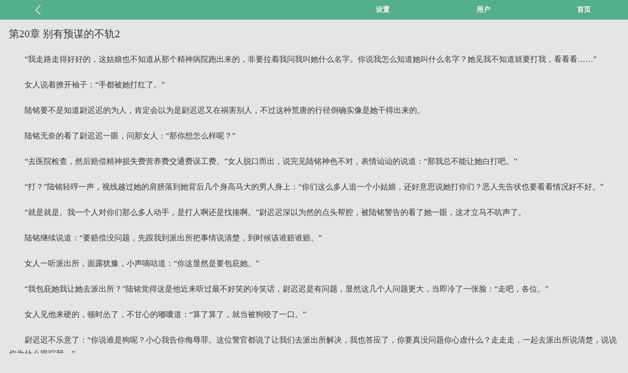

--- FILE ---
content_type: text/html; charset=utf-8
request_url: http://m.milubook.com/book/21161/3229614
body_size: 7775
content:
<!DOCTYPE html>
<html xmlns="http://www.w3.org/1999/xhtml">
<head>
<meta http-equiv="Content-Type" content="application/xhtml+xml; charset=utf-8" />
<meta name="viewport" content="width=device-width, minimum-scale=1.0, initial-scale=1.0, maximum-scale=1.0, user-scalable=1" />
<meta name="format-detection" content="telephone=no" />
<title>《天天都有人追我》_第20章 别有预谋的不轨2_迷鹿</title>
<meta name="description" content="迷鹿提供大量原创免费全本完结言情小说，包含总裁、穿越、都市、轻阅读等一系列的作品的在线阅读。">
<metaproperty="og:type" content="article"/> 
<metaproperty="article:published_time" content="2018-05-31T17:05:06+08:00" /> 
<metaproperty="article:author" content="苏禾" />
<link rel="stylesheet" type="text/css" href="http://img.wulicdn.com/milu/css/base.css" media="all" />
<style>
       *{-webkit-touch-callout:none;  /*系统默认菜单被禁用*/  -webkit-user-select:none; /*webkit浏览器*/ -khtml-user-select:none; /*早期浏览器*/  
    -moz-user-select:none;/*火狐*/  -ms-user-select:none; /*IE10*/  user-select:none;}
input {-webkit-user-select:auto; /*webkit浏览器*/}
#htmlAuthorTalk,#htmlTuiJianLZ{ margin:0 10px 20px 10px;padding:10px;}
#htmlAuthorTalk hr{margin:0 10px}
#htmlAuthorTalk span,#htmlTuiJianLZ p a{color:#4da6ff}
#htmlTuiJianLZ p a{ position:relative}
#danmu {position:fixed; top:60px;  z-index:999; width:100% }
#danmu span{position:absolute; color:#fff; display:none; right:0; margin:0 10px;padding:5px 10px; 
    border-radius:10px; background-color:#666; filter:alpha(opacity=0); -moz-opacity:0; -khtml-opacity: 0; opacity: 0;}
#cmtcontent {padding:8px;  border:solid 1px #aaa;display:inline;width:90%}
#cmtbtn,.boxtxtcancel{padding:4px 8px; display:inline;width:90px;margin:5px}
#sendDMdiv {position:fixed; bottom:0; padding:0 5px 0px 5px; z-index:99999;background-color:#fff;border-radius:0 5px 5px 0;border-left:0;}
#sendDMdiv span{ padding:10px 0px; display:inline; line-height:30px;}
#sendDMdiv font{background-color:red;color:#FFF;border-radius:50px; margin-left:8px;padding:1px 4px; font-size:12px;display:none;border-radius: 50%}

#jswxGZ2,#jsGZ,#jsGZwx,#jsGgive,#htmlMoreBook,#jshow,#jsDGZ,#jsDGgive{padding: 10px 30px}
#jsGZ,#jsGZwx,#jsGgive,#jswxGZ2,#jsDGZ,#jsDGgive,#DmFormTemplate,#DmBtn{display:none; }
#box{z-index:9999}
#jsGgive a,#jsGZ,#jsGZwx,#jsGgive,#jshow,#jsDGZ font{color:Red;}
#jswxGZ2,#jsDGgive a{color:#3399FF;}
#jsGZwx,#jsDGgive img{max-width:50%; max-height:50%; padding:0 20%;} 
#jsDGgive p{text-align:center;}
#htmlMoreBook a{display:block; color:#3399FF; margin:10px 0}
#jsGZwx,#jsDGgive img{z-index:999999;max-width:50%; max-height:50%; padding:0 20%;}
header #goSet,header #goCenter,header #goHome{ background-image:none; font-weight:bold}
header ul li a{color:#FFF}
#jshow p{padding:10px 0}
#htmlPage a {
    width: 90%;
    border-radius: 17px;
    height: 40px;
    line-height: 40px;
}
</style>
<script type="text/javascript">
var bookinfo={"novelid":21161,"bookname":"天天都有人追我","chapterid":3229614,"title":"第20章 别有预谋的不轨2","authorid":"202408","authorname":"苏禾","chapterindex":"20"};
if(document.referrer!=""){
	if(document.referrer.indexOf("wx.milubook")>=0)
		window.location.href="http://wx.milubook.com/book/"+bookinfo.novelid+"/"+bookinfo.chapterid;
}</script>
</head>
<body id="read" class="day-bg" oncontextmenu="return false" onselectstart="return false" ondragstart="return false" onbeforecopy="return false" oncopy="document.selection.empty()" onselect="document.selection.empty()">
<div class="main">
<header id="jstop">
	<ul class="fn-clear">
		<li class="left"><span id="jsBack"></span></li>
		<li><a id="goSet">设置</a></li>
		<li><a id="goCenter">用户</a></li>
        <li><a id="goHome" href="/">首页</a></li>
	</ul>
</header>
<iframe id="actionframe" name="actionframe" class="none"></iframe>
<div id="jsuser"></div>
<div id="config">
    <p>字体大小</p>
    <div class="size"><span id="font14">字</span><span id="font16" class="click">字</span><span id="font18">字</span><span id="font20">字</span><span id="font22">字</span></div>
    <p>背景设置</p>
    <div class="style"><span id="backStyle1">白天</span><span id="backStyle2">夜间</span><span id="backStyle3">浅粉</span><span id="backStyle4">护眼</span><span id="backStyle5">青春</span></div>
</div>
<div id="htmlmain" class="content16">
<div id="sina_wb"></div>
    <h2 id="chaptertitle">第20章 别有预谋的不轨2</h2>
    <div id="htmlContent"><p>　　“我走路走得好好的，这姑娘也不知道从那个精神病院跑出来的，非要拉着我问我叫她什么名字。你说我怎么知道她叫什么名字？她见我不知道就要打我，看看看……”</p>
<p>　　女人说着撩开袖子：“手都被她打红了。”</p>
<p>　　陆铭要不是知道尉迟迟的为人，肯定会以为是尉迟迟又在祸害别人，不过这种荒唐的行径倒确实像是她干得出来的。</p>
<p>　　陆铭无奈的看了尉迟迟一眼，问那女人：“那你想怎么样呢？”</p>
<p>　　“去医院检查，然后赔偿精神损失费营养费交通费误工费。”女人脱口而出，说完见陆铭神色不对，表情讪讪的说道：“那我总不能让她白打吧。”</p>
<p>　　“打？”陆铭轻哼一声，视线越过她的肩膀落到她背后几个身高马大的男人身上：“你们这么多人追一个小姑娘，还好意思说她打你们？恶人先告状也要看看情况好不好。”</p>
<p>　　“就是就是。我一个人对你们那么多人动手，是打人啊还是找揍啊。”尉迟迟深以为然的点头帮腔，被陆铭警告的看了她一眼，这才立马不吭声了。</p>
<p>　　陆铭继续说道：“要赔偿没问题，先跟我到派出所把事情说清楚，到时候该谁赔谁赔。”</p>
<p>　　女人一听派出所，面露犹豫，小声嘀咕道：“你这显然是要包庇她。”</p>
<p>　　“我包庇她我让她去派出所？”陆铭觉得这是他近来听过最不好笑的冷笑话，尉迟迟是有问题，显然这几个人问题更大，当即冷了一张脸：“走吧，各位。”</p>
<p>　　女人见他来硬的，顿时怂了，不甘心的嘟囔道：“算了算了，就当被狗咬了一口。”</p>
<p>　　尉迟迟不乐意了：“你说谁是狗呢？小心我告你侮辱罪。这位警官都说了让我们去派出所解决，我也答应了，你要真没问题你心虚什么？走走走，一起去派出所说清楚，说说你为什么跟踪我。”</p>
<p>　　陆铭一听神情一变：“她跟踪你？身份证呢，拿出来我看看。”</p>
<p>　　他在这附近巡逻本就是因为担心有人找她麻烦。上次她给许衍挡了闷棍，动手那两个人来自一个不法分子团伙，因为许衍举报他们违规贩卖国家保护动物而怀恨在心，好不容易找到机会想报复许衍，没想到被她给破坏了，就以为他们是一伙的。</p>
<p>　　虽然实际情况是这两人根本就不对付，可现在在许衍的操作下两人真成了同居室友，这让那些对许衍虎视眈眈的人更加深信不疑，觉得他们关系匪浅。他们是没办法拿许衍怎么办，自然会把主意打到尉迟迟身上。</p>
<p>　　女人一边掏出身份证递给陆铭，一边控诉尉迟迟的罪行：“你别血口喷人，谁跟踪你了，明明是你跳出来问我你是谁，见我说不出来就动手。”</p>
<p>　　尉迟迟笑了：“你跟踪我你会不知道我是谁？”</p>
<p>　　“你说跟踪就跟踪？证据呢？拿不出来吧，倒是我身上，有你施暴的证据。”女人说着就又要去撩袖子。</p>
<p>　　轱辘话来回说除了浪费时间没有任何作用，陆铭看一眼身份证，还给她后，拿下呼叫器准备叫附近的同事开辆车过来，把这一拨人全给拉派出所里去。</p>
<p>　　这时尉迟迟的手机响了，她拿起来一看，顿时头皮一紧，许衍居然这个时候打电话来查岗了！忙把手机递给陆铭：“给他说我这会儿被人给缠上了，不是有意要旷工的。”</p>
<p>　　陆铭看她老鼠见到猫一样，有些哭笑不得，不过还是拿过手机。</p>
<p>　　等到打完电话，陆铭把手机还给尉迟迟，戏谑道：“这下可以放心了，有我给你作证。”</p>
<p>　　“那是那是。诶，人呢？”</p>
<p>　　尉迟迟放眼望去，只看见转角处一个匆匆行色匆匆的背影，那几个人居然趁着他们打电话的功夫悄无声息的溜了！</p>
<p>　　气得直跺脚：“看吧看吧，我就说他们有鬼吧，不然为什么不敢去派出所。这下好了，以后也别想找到他们了。”</p>
<p>　　陆铭简直无法理解她的脑回路：“要是真像你说的那样，是他们跟踪你，难道你还想再被他们跟踪不成？”那女人有一点没说错，尉迟迟真是有病啊，还病得不轻。</p>
<p>　　“你懂什么。”尉迟迟白了他一眼，忽然想到他看过那女人的身份证，一把抓住他的手，声音迫切：“刚才那女人叫什么名字？”</p>
<p>　　陆铭想起她之前也拜托他搞到那女人名字的话，不知道她为什么这么对一个跟踪自己的人如此执着，不过还是老实告诉她：“谢云秀。”</p>
<p>　　谢云秀。尉迟迟默念着这三个字，接着陆铭提出了另一个更过分的要求：“你能帮我查到这个人的资料吗，诸如家庭住址和家庭成员啥的。”</p>
<p>　　“不能。”陆铭想也不想就回绝，同时告诉她想都别想：“你这是犯法的。”</p>
<p>　　“不能就不能，别动不动就吓人。”</p>
<p>　　尉迟迟没想到他拒绝得这么干脆，转身就走，反正找人这事儿也不是只有陆铭才行，陆惊风也可以。</p>
<p>　　她这么爽快放弃了，倒让陆铭有点不适应，挠挠头两步跟了上去，小心翼翼的问道：“迟迟，你是不是在找什么人啊？”</p>
<p>　　这一段时间接触下来，他终于看出点问题。这姑娘想上电视不是为了名利，如果真要为了名利，直接抱紧许衍的大腿不比什么都强？所以她一定有别的目的。到底是什么目的呢，陆铭百思不得其解。</p>
<p>　　昨天和一个同事聊起一件广场儿童走失案时，同事用很感慨的语气称赞那个小孩儿很聪明，说她知道人太多找不到父母，就自己爬到高处升旗台上，让父母看见他。</p>
<p>　　不知为何他就联系到尉迟迟的若干举动，尉迟迟想让电视，会不会也是像那个小孩儿一样，让别人来找自己？联系到她用的假名字，陆铭多了几分肯定。所以今天过来还有一个目的，就是想问问她。</p>
<p>　　尉迟迟意外的看了他一眼，不过下一秒冷淡下来：“我说是难道你就能帮我？你可是连顺手帮我查个人都不愿意。”</p>
<p>　　“……”陆铭被她堵得哑口无言，可想到她这就是承认了，半晌似是下定决心的说：“你要找谁，我帮你。”</p>
<p>　　大约是他的语气太诚挚，尉迟迟停下脚步，脸上没有任何戏谑，表情是从未有过的认真：“我确实是在找人，可要找人连我自己都不知道，你怎么帮我？”</p>
<p>　　视线相接，陆铭在她眼睛深处看见了深不见底的哀伤，那不是装出来的。忽然就想起那天在病房的场景，她抱成一团蹲在地上，仿佛被整个世界抛弃的小兽。</p>
<p>　　原来不是他的错觉，是真的，她确实是迷路，找不着家找不着亲人了。</p>
<p>　　看着陆铭眼中的同情，尉迟迟唇角一勾，伤感被自嘲取代：“难道你没调查过我，不知道我用的是假名？”</p>
<p>　　她知道陆铭调查过她，也知道陆铭查不出什么，一个连名字都没有的人，要如何找起？</p></div>
    
    

<div id="jsGgive"><a href="http://login.milubook.com/action/topic/WxGiveTopic?mode=1">【戳这里领取红包！！！百万阅读币红包待领取！！】</a></div>
<div id="jsGZ">　　宝宝们，友情提醒：建议您点击右上角“用浏览器打开”，然后加入“我的书架”，不然下次找不到咯~<br />　　也可以关注我们的微信公众号“迷鹿有书”，更多深夜读物等你戳O(∩_∩)O~</div>
<div id="jsGZwx">　　<img src="http://img.wulicdn.com/milu/images/gz_milubook.jpg" />　　宝宝们，友情提醒：快关注我们的微信公众号“迷鹿有书”，不然下次找不到咯O(∩_∩)O~</div>
<div id="jsDGZ">
<font>为方便下次阅读，请务必收藏本站！</font><br />
<font>追书攻略，三选一：</font><br />
1.百度搜索：<font>迷鹿小说网</font>，进入站内搜索数字<font>“21161”</font><br />
2.点击本页面右上角的<font>“…”</font>然后选择<font>“用浏览器打开”</font>，并<font>加入书架</font>。<br />
3.关注我们的微信公众号<font>“粉瓣”</font>，发送数字“21161”~还有每日红文辣你眼睛！
</div>
<div id="jsDGgive"><p><img src="http://img.wulicdn.com/milu/images/gz_milushuzhai.jpg" />　</p><p>　<a href="http://login.milubook.com/action/topic/WxGiveTopic?mode=1"><font>【本章为免费试读章节，请尽快点击这里领取VIP书币，进行后续阅读！】</font></a></p></div>



<div id="jswxGZ2">
    <a href="http://hits.milubook.com/in?id=3029&u=https%3A%2F%2Fmp.weixin.qq.com%2Fmp%2Fprofile_ext%3Faction%3Dhome%26__biz%3DMzU1NzEwMDg0NQ%3D%3D%26from%3Dsinglemessage%26isappinstalled%3D0%23wechat_redirect">
    <b>【迷鹿有书】</b>不定期推荐当下闺蜜圈内最新、最热的言情小说</a>
</div>

<div id="htmlPage"><a href="http://m.milubook.com/book/21161/3229779" id="htmlxiazhang">下一章</a></div>

<div id="ufoot">
    <div><a href="http://m.milubook.com/book/21161/3229484" id="htmlshangzhang">上一章</a> | 
    	<a id="jsshuqian">加入书签</a>|
    	<a href="/book/21161/list">目录</a> | 
    	<a href="http://pl.milubook.com/m21161">评论</a> </div>
</div>
<a href="http://q.url.cn/ABPnmo?_type=wpa&amp;qidian=true" target="_blank" style="text-align: center;display: block;margin: 0 0 60px;">点击咨询QQ客服&gt;&gt;</a>
</div>

<div id="box">
	<div id="boxtxt"><a>正在加载</a></div>
	<div id="boxmask"></div>
</div>
<!-- 广告位：手机阅读页底部 -->
<div style=" text-align:center; z-index:999; position:relative; margin:0 10px"></div>


</div>

<script src="http://img.wulicdn.com/milu/js/jquery-1.2.1.pack.js"></script>
<script src="http://img.milubook.com/js/read/read161204.js"></script>
<script>initBottom();
if(getUA().indexOf("weibo")>=0)
{
    var weboid="5482040456";
    if(getHostName() == "milubook")
       weboid ="6057059413";
    $.getScript("http://tjs.sjs.sinajs.cn/open/api/js/wb.js");
    $("#sina_wb").html('<div style="height:40px;padding:10px 20px"><wb:follow-button uid="' + weboid + '" type="red_3" style="float:right"  height="24" ></wb:follow-button></div>');
}   
var _ua=getUA();
if (_ua.indexOf("weibo") >= 0 && getHostName() == "milubook") { $("#jsGZ").show(); }
if (_ua == "weixin" && getHostName() == "milubook") { $("#jsGgive").show(); }
if(_ua.indexOf("weibo")>=0 && getHostName() == "milubook"){$("#jsDGZ").show();} 
if(_ua=="weixin" && getHostName() == "milubook"){$("#jsDGgive").show();}
if (getUA() == "weixin" && getHostName() == "milubook")
    $("#jswxGZ2").show();
</script>


<div class="none"><script type="text/javascript" src="http://hits.milubook.com/?novelid=21161"></script>
2026/1/23 15:10:21</div>
</body></html>

--- FILE ---
content_type: text/html; charset=utf-8
request_url: http://m.milubook.com/book/21161/3229779
body_size: 7681
content:
<!DOCTYPE html>
<html xmlns="http://www.w3.org/1999/xhtml">
<head>
<meta http-equiv="Content-Type" content="application/xhtml+xml; charset=utf-8" />
<meta name="viewport" content="width=device-width, minimum-scale=1.0, initial-scale=1.0, maximum-scale=1.0, user-scalable=1" />
<meta name="format-detection" content="telephone=no" />
<title>《天天都有人追我》_第21章 夜晚才刚刚开始1_迷鹿</title>
<meta name="description" content="迷鹿提供大量原创免费全本完结言情小说，包含总裁、穿越、都市、轻阅读等一系列的作品的在线阅读。">
<metaproperty="og:type" content="article"/> 
<metaproperty="article:published_time" content="2018-06-01T20:06:11+08:00" /> 
<metaproperty="article:author" content="苏禾" />
<link rel="stylesheet" type="text/css" href="http://img.wulicdn.com/milu/css/base.css" media="all" />
<style>
       *{-webkit-touch-callout:none;  /*系统默认菜单被禁用*/  -webkit-user-select:none; /*webkit浏览器*/ -khtml-user-select:none; /*早期浏览器*/  
    -moz-user-select:none;/*火狐*/  -ms-user-select:none; /*IE10*/  user-select:none;}
input {-webkit-user-select:auto; /*webkit浏览器*/}
#htmlAuthorTalk,#htmlTuiJianLZ{ margin:0 10px 20px 10px;padding:10px;}
#htmlAuthorTalk hr{margin:0 10px}
#htmlAuthorTalk span,#htmlTuiJianLZ p a{color:#4da6ff}
#htmlTuiJianLZ p a{ position:relative}
#danmu {position:fixed; top:60px;  z-index:999; width:100% }
#danmu span{position:absolute; color:#fff; display:none; right:0; margin:0 10px;padding:5px 10px; 
    border-radius:10px; background-color:#666; filter:alpha(opacity=0); -moz-opacity:0; -khtml-opacity: 0; opacity: 0;}
#cmtcontent {padding:8px;  border:solid 1px #aaa;display:inline;width:90%}
#cmtbtn,.boxtxtcancel{padding:4px 8px; display:inline;width:90px;margin:5px}
#sendDMdiv {position:fixed; bottom:0; padding:0 5px 0px 5px; z-index:99999;background-color:#fff;border-radius:0 5px 5px 0;border-left:0;}
#sendDMdiv span{ padding:10px 0px; display:inline; line-height:30px;}
#sendDMdiv font{background-color:red;color:#FFF;border-radius:50px; margin-left:8px;padding:1px 4px; font-size:12px;display:none;border-radius: 50%}

#jswxGZ2,#jsGZ,#jsGZwx,#jsGgive,#htmlMoreBook,#jshow,#jsDGZ,#jsDGgive{padding: 10px 30px}
#jsGZ,#jsGZwx,#jsGgive,#jswxGZ2,#jsDGZ,#jsDGgive,#DmFormTemplate,#DmBtn{display:none; }
#box{z-index:9999}
#jsGgive a,#jsGZ,#jsGZwx,#jsGgive,#jshow,#jsDGZ font{color:Red;}
#jswxGZ2,#jsDGgive a{color:#3399FF;}
#jsGZwx,#jsDGgive img{max-width:50%; max-height:50%; padding:0 20%;} 
#jsDGgive p{text-align:center;}
#htmlMoreBook a{display:block; color:#3399FF; margin:10px 0}
#jsGZwx,#jsDGgive img{z-index:999999;max-width:50%; max-height:50%; padding:0 20%;}
header #goSet,header #goCenter,header #goHome{ background-image:none; font-weight:bold}
header ul li a{color:#FFF}
#jshow p{padding:10px 0}
#htmlPage a {
    width: 90%;
    border-radius: 17px;
    height: 40px;
    line-height: 40px;
}
</style>
<script type="text/javascript">
var bookinfo={"novelid":21161,"bookname":"天天都有人追我","chapterid":3229779,"title":"第21章 夜晚才刚刚开始1","authorid":"202408","authorname":"苏禾","chapterindex":"21"};
if(document.referrer!=""){
	if(document.referrer.indexOf("wx.milubook")>=0)
		window.location.href="http://wx.milubook.com/book/"+bookinfo.novelid+"/"+bookinfo.chapterid;
}</script>
</head>
<body id="read" class="day-bg" oncontextmenu="return false" onselectstart="return false" ondragstart="return false" onbeforecopy="return false" oncopy="document.selection.empty()" onselect="document.selection.empty()">
<div class="main">
<header id="jstop">
	<ul class="fn-clear">
		<li class="left"><span id="jsBack"></span></li>
		<li><a id="goSet">设置</a></li>
		<li><a id="goCenter">用户</a></li>
        <li><a id="goHome" href="/">首页</a></li>
	</ul>
</header>
<iframe id="actionframe" name="actionframe" class="none"></iframe>
<div id="jsuser"></div>
<div id="config">
    <p>字体大小</p>
    <div class="size"><span id="font14">字</span><span id="font16" class="click">字</span><span id="font18">字</span><span id="font20">字</span><span id="font22">字</span></div>
    <p>背景设置</p>
    <div class="style"><span id="backStyle1">白天</span><span id="backStyle2">夜间</span><span id="backStyle3">浅粉</span><span id="backStyle4">护眼</span><span id="backStyle5">青春</span></div>
</div>
<div id="htmlmain" class="content16">
<div id="sina_wb"></div>
    <h2 id="chaptertitle">第21章 夜晚才刚刚开始1</h2>
    <div id="htmlContent"><p>　　尉迟迟不是没报过警，然而全国叫尉迟迟的失踪人口有十二个，没有一张脸和她一样。那时她才不得不相信，那张被她当宝一样贴身放着，睡觉都舍不得取下来的小纸条上，感情写的是个假名字。</p>
<p>　　回家的路漫长而没有方向，尉迟迟不得不铤而走险，往旁门左道上靠。</p>
<p>　　这一次陆铭的沉默比上一次久得多，直到两人走到公司楼下，才开口说道：“刚才那个女人我帮你查，晚一点资料发到你手机上。以后还有什么需要帮助的，直接告诉我，不要再做什么危险的事，你要想着你的家人还在等着你回家。”</p>
<p>　　“但愿吧。”</p>
<p>　　尉迟迟背对着他挥挥手，头也不回的走进大厦。</p>
<p>　　有人等她吗？她不知道，也不愿意去想。</p>
<p>　　因这突来的小插曲，尉迟迟被助理肖雯雯告知要去仓库接单也没太强烈的情绪。和她生气有什么用呢，她又不是做决定的那个人，况且肖雯雯对她挺好的。</p>
<p>　　这几天进出大厦没少受人白眼，肖雯雯不仅没有瞧不起她，反而在别人羞辱她时为她解围——她不是不会反击，只是那些闲言碎语她并不放在心上，所以才任由她们指指点点，可这不意味着她不领肖雯雯的情。</p>
<p>　　在她被强行清空的世界里，她是除了陆惊风外，唯二那个对她伸出橄榄枝的人。</p>
<p>　　“一会儿你点清楚货物单，在这上面签字。注意哈，清点的时候一定要确定货物完好无损。”肖雯雯把单子交到尉迟迟手上，一直把她送到大厦门口：“真的不需要我开车送你过去么？”</p>
<p>　　刚许总打电话来没找到人，隔着层层无线电波，她都能感受到那头气压骤然低得吓人。所以不用他特意交代把人送到仓库安保人员手上，也不敢有丝毫大意。</p>
<p>　　奈何尉迟迟坚定的婉拒了她的好意：“你忙吧，就这点路还能怕我丢了不成。”仓库就在两条街外，走路十几分钟就到了。</p>
<p>　　肖雯雯还要坚持，尉迟迟莞尔一笑，冲她眨了眨眼睛：“不用这么想我，到了和你视频哈。”</p>
<p>　　心思被她看穿，肖雯雯脸上迅速闪过一抹可疑的红晕，不过倒没说不用，只嘱咐她路上小心。</p>
<p>　　所谓的接单，其实就是等。没有货物送达的准确时间，可能随时会到，这就意味着她必须守在这里，货没出现她就不能离开。</p>
<p>　　可是拜托，现在连普通物流都有实时路线监控，许衍这个高大上的公司居然连货物送达的准确时间都没有，骗鬼啊？尉迟迟果然想得没错，许衍不是让她来看货的，是让货来看她，把她困在仓库里。</p>
<p>　　仓库除了她还有四个穿着制服的年轻男人，神情刚毅，挺拔如松，没有温度的双目如泛着寒光的利刃，一言不发也不用做什么，光是站在那里就气势逼人。</p>
<p>　　念及许衍之前的职业，尉迟迟倒也不意外他能找来这些人，物以类聚，不然那些上层人士也不敢把贵重物品交给他呀。</p>
<p>　　尉迟迟收回视线，百无聊奈的趴在桌子上把玩着手机，她在等陆惊风的消息。</p>
<p>　　“滴滴”，有新短信进来。尉迟迟连忙拿起来，等看到是陆铭发来的消息时愣了一下。虽然之前陆铭说要帮她查，可她并没当真，且不说他们本来就没什么交情，有前科在信任也得打折。</p>
<p>　　半信半疑的点开来，一目十行扫过内容，脸上再无轻视之色，从头开始逐字逐句看下去。</p>
<p>　　陆铭的这条短信不仅包含了谢云秀的基本信息和大致生平，连社会关系网都罗列得一清二楚。尉迟迟刚看完，又有短信进来，这次是陆惊风发来的了。</p>
<p>　　有陆铭的资料在前，陆惊风这份资料就简略多了，果然没有对比就没有伤害。陆铭这次是尽了心的，他在资料最后写道：“排查了她的社会关系网，没有发现和你相关的信息。”</p>
<p>　　大约是失望过太多次，尉迟迟看着这句话倒也没觉得有多难过，放下手机往后一靠，看着天花板发呆。</p>
<p>　　是她草木皆兵了，试想下那人把她丢在锦城附近的景区里，就没想到她会到锦城找人？自然是确定她在锦城找不到人。可单是锦城对她来说都是两眼一抹黑，更遑论全国？</p>
<p>　　思来想去，尉迟迟越发坚定了心中的主意，这波仇恨值她是拉定了，还得越大越好。</p>
<p>　　许衍口中的货物直到傍晚时分才到，拉开车门的瞬间两只猫窜了下来，把尉迟迟看得目瞪口呆。另外四个保镖见惯不怪，围拢过去，很快将它们关进笼子里，提着朝尉迟迟走来。</p>
<p>　　尉迟迟结巴了：“不不不会是想让我照看吧？”许衍这也忒狠了不是。</p>
<p>　　好在为首的保镖摇了摇头：“没有，你检查一下，没有问题就在单子上签字，司机就可以走了。”</p>
<p>　　尉迟迟这才吁了一口气，上下左右仔仔细细检查了一遍，没有任何外伤，这才签了字。怪不得肖雯雯要让她确认货物完好，要是有点问题公司是交不了差的。</p>
<p>　　走出仓库已是日落西山，傍晚的余晖将地上的影子拉得长长的，风吹在脸上也觉不出一丝凉意，春天是真的到了。</p>
<p>　　尉迟迟坐在KTV对面的街上，看着天光一点点暗下来。不等黑暗将城市吞没，道路两旁的路灯刷地亮起来，已是华灯初上。霓虹闪烁中，空气里多了几分迷离，夜晚才刚刚开始。</p>
<p>　　收回视线，黑夜中那一盏盏被点亮的窗口无论多么温暖，让人向往，终究没有一扇是属于她的。她从包里抽出一摞传单，朝人群聚集处走去，伤感是需要时间的，她没有。</p>
<p>　　白天被许衍看得死死的，其余时间又要见缝插针的去拉仇恨值，只能接点发传单这样记件的兼职，好在发传单并不影响调查，反而还能借此掩盖她的真实意图。</p>
<p>　　今天之所以选择这条街，就是陈姓男人的小三今天生日，姓陈的几天前就包下KTV里一个包间，要为她庆生。</p>
<p>　　传单还没发完，一辆银色的宝马出现在视线尽头，正是陈世美的座驾。</p>
<p>　　尉迟迟看着陈世美把车钥匙丢给门童，搂着小三大摇大摆的走进去，这才迅速往KTV后门走。</p>
<p>　　十分钟后，尉迟迟穿着弄来的员工服推开了包间门，喧嚣的音乐声扑面而来。</p></div>
    
    

<div id="jsGgive"><a href="http://login.milubook.com/action/topic/WxGiveTopic?mode=1">【戳这里领取红包！！！百万阅读币红包待领取！！】</a></div>
<div id="jsGZ">　　宝宝们，友情提醒：建议您点击右上角“用浏览器打开”，然后加入“我的书架”，不然下次找不到咯~<br />　　也可以关注我们的微信公众号“迷鹿有书”，更多深夜读物等你戳O(∩_∩)O~</div>
<div id="jsGZwx">　　<img src="http://img.wulicdn.com/milu/images/gz_milubook.jpg" />　　宝宝们，友情提醒：快关注我们的微信公众号“迷鹿有书”，不然下次找不到咯O(∩_∩)O~</div>
<div id="jsDGZ">
<font>为方便下次阅读，请务必收藏本站！</font><br />
<font>追书攻略，三选一：</font><br />
1.百度搜索：<font>迷鹿小说网</font>，进入站内搜索数字<font>“21161”</font><br />
2.点击本页面右上角的<font>“…”</font>然后选择<font>“用浏览器打开”</font>，并<font>加入书架</font>。<br />
3.关注我们的微信公众号<font>“粉瓣”</font>，发送数字“21161”~还有每日红文辣你眼睛！
</div>
<div id="jsDGgive"><p><img src="http://img.wulicdn.com/milu/images/gz_milushuzhai.jpg" />　</p><p>　<a href="http://login.milubook.com/action/topic/WxGiveTopic?mode=1"><font>【本章为免费试读章节，请尽快点击这里领取VIP书币，进行后续阅读！】</font></a></p></div>



<div id="jswxGZ2">
    <a href="http://hits.milubook.com/in?id=3029&u=https%3A%2F%2Fmp.weixin.qq.com%2Fmp%2Fprofile_ext%3Faction%3Dhome%26__biz%3DMzU1NzEwMDg0NQ%3D%3D%26from%3Dsinglemessage%26isappinstalled%3D0%23wechat_redirect">
    <b>【迷鹿有书】</b>不定期推荐当下闺蜜圈内最新、最热的言情小说</a>
</div>

<div id="htmlPage"><a href="http://m.milubook.com/book/21161/3229880" id="htmlxiazhang">下一章</a></div>

<div id="ufoot">
    <div><a href="http://m.milubook.com/book/21161/3229614" id="htmlshangzhang">上一章</a> | 
    	<a id="jsshuqian">加入书签</a>|
    	<a href="/book/21161/list">目录</a> | 
    	<a href="http://pl.milubook.com/m21161">评论</a> </div>
</div>
<a href="http://q.url.cn/ABPnmo?_type=wpa&amp;qidian=true" target="_blank" style="text-align: center;display: block;margin: 0 0 60px;">点击咨询QQ客服&gt;&gt;</a>
</div>

<div id="box">
	<div id="boxtxt"><a>正在加载</a></div>
	<div id="boxmask"></div>
</div>
<!-- 广告位：手机阅读页底部 -->
<div style=" text-align:center; z-index:999; position:relative; margin:0 10px"></div>


</div>

<script src="http://img.wulicdn.com/milu/js/jquery-1.2.1.pack.js"></script>
<script src="http://img.milubook.com/js/read/read161204.js"></script>
<script>initBottom();
if(getUA().indexOf("weibo")>=0)
{
    var weboid="5482040456";
    if(getHostName() == "milubook")
       weboid ="6057059413";
    $.getScript("http://tjs.sjs.sinajs.cn/open/api/js/wb.js");
    $("#sina_wb").html('<div style="height:40px;padding:10px 20px"><wb:follow-button uid="' + weboid + '" type="red_3" style="float:right"  height="24" ></wb:follow-button></div>');
}   
var _ua=getUA();
if (_ua.indexOf("weibo") >= 0 && getHostName() == "milubook") { $("#jsGZ").show(); }
if (_ua == "weixin" && getHostName() == "milubook") { $("#jsGgive").show(); }
if(_ua.indexOf("weibo")>=0 && getHostName() == "milubook"){$("#jsDGZ").show();} 
if(_ua=="weixin" && getHostName() == "milubook"){$("#jsDGgive").show();}
if (getUA() == "weixin" && getHostName() == "milubook")
    $("#jswxGZ2").show();
</script>


<div class="none"><script type="text/javascript" src="http://hits.milubook.com/?novelid=21161"></script>
2026/1/23 15:10:23</div>
</body></html>

--- FILE ---
content_type: text/css
request_url: http://img.wulicdn.com/milu/css/base.css
body_size: 59512
content:
/*F489AD*/
blockquote, body, code, dd, div, dl, dt, fieldset, form, h1, h2, h3, h4, h5, h6, input, legend, li, ol, p, pre, td, textarea, th, ul {
	margin:0;
	padding:0
}
fieldset, img {
	border:0
}
address, caption, cite, code, dfn, em, th, var {
	font-style:normal;
	font-weight:400
}
.left{ float:left}
ol, ul {
	list-style:none
}
caption, th {
	text-align:left
}
q:after, q:before {
	content:''
}
abbr, acronym {
	border:0;
	font-variant:normal
}
sup {
	vertical-align:text-top
}
sub {
	vertical-align:text-bottom
}
input, select, textarea {
	font-family:inherit;
	font-size:inherit;
	font-weight:inherit
}
.alert {
	padding:8px 35px 8px 14px;
	margin-bottom:20px;
	background-color:#fcf8e3;
	border:1px solid #fbeed5;
	-webkit-border-radius:4px;
	-moz-border-radius:4px;
	border-radius:4px
}
.alert, .alert h4 {
	color:#c09853
}
.alert h4 {
	margin:0;
	font-weight:700;
	font-size:14px
}
.alert .close {
	position:relative;
	top:-2px;
	right:-21px;
	line-height:20px
}
.alert-success {
	background-color:#dff0d8;
	border-color:#d6e9c6;
	color:#468847
}
.alert-success h4 {
	color:#468847
}
.alert-danger, .alert-error {
	background-color:#f2dede;
	border-color:#eed3d7;
	color:#b94a48
}
.alert-danger h4, .alert-error h4 {
	color:#b94a48
}
.alert-info {
	background-color:#d9edf7;
	border-color:#bce8f1;
	color:#3a87ad
}
.alert-info h4 {
	color:#3a87ad
}
.alert-lure {
	background-color:#f8b98e;
	border-color:#a57b5f;
	color:#f60
}
.alert-block {
	padding-top:14px;
	padding-bottom:14px
}
.alert-block p, .alert-block ul {
	margin-bottom:0
}
.alert-block p {
	margin-top:5px;
	font-size:12px
}
table {
	max-width:100%;
	background-color:transparent;
	border-collapse:collapse;
	border-spacing:0
}
.row-fluid table td[class*=span], .row-fluid table th[class*=span], table td[class*=span], table th[class*=span] {
display:table-cell;
float:none;
margin-left:0
}
.btn .badge, .btn .label {
	position:relative;
	top:-1px
}
.btn-mini .badge, .btn-mini .label {
	top:0
}
.hidden {
	display:none!important
}
.clearfix:after, .clearfix:before {
	display:table;
	content:"";
	line-height:0
}
.clear, .clearfix:after {
	clear:both
}
.lpic {
	float:left
}
.rtext {
	overflow:hidden;
	zoom:1
}
.column-2 {
	zoom:1
}
.column-2:after, .column-2:before {
	display:table;
	content:"";
	line-height:0
}
.column-2:after {
	clear:both
}

.column-2 .right, .column-2-convert .left {
	overflow:hidden;
	zoom:1
}
.column-2-convert .right {
	float:right
}
.column-2 .right h2{display:inline}
.column-3 {
	zoom:1
}
.column-3:after, .column-3:before {
	display:table;
	content:"";
	line-height:0
}
.column-3:after {
	clear:both
}
.column-3 .c3-center, .column-3 .c3-left, .column-3 .c3-right {
	position:relative
}
.column-3 .c3-left {
	float:left
}
.column-3 .c3-center {
	overflow:hidden;
	zoom:1
}
.column-3 .c3-right {
	float:right
}
.fl {
	float:left
}
.fr {
	float:right
}
.ma {
	margin:0 auto
}
.vm {
	vertical-align:middle
}
.fixed-table {
	table-layout:fixed
}
.range {
	text-overflow:ellipsis;
	white-space:nowrap;
	overflow:hidden;
	width:100%
}
.ac {
	text-align:center
}
.al {
	text-align:left
}
.ar {
	text-align:right
}
.fb {
	font-weight:700
}
.font-small {
	font-size:12px
}
.font-normal {
	font-size:14px
}
.font-big {
	font-size:16px
}
.font-large {
	font-size:18px
}
pre.note {
	word-wrap:break-word;
	white-space:pre-wrap;
	overflow:hidden;
	width:100%;
	margin:0;
	padding:0
}
.space-10 {
	font-size:0;
	padding-top:10px
}
.space-20 {
	font-size:0;
	padding-top:20px
}
.img-border {
	padding:1px;
	background:#fff;
	border:1px solid #ccc
}
.yahei {
	font-family:arial, 'Hiragino Sans GB', 'Microsoft Yahei', STHeiti
}
.mod, .mod .bd, .mod .ft, .mod .hd {
	position:relative;
	zoom:1
}
.mod .clean-bd {
	padding:0
}
.mod-clean {
	margin-bottom:0!important
}
.mod-clean .bd, .mod-clean .hd {
	padding:0!important
}
.clean-inside-mod, .mod-clean-y {
	margin-bottom:0
}
.clean-inside-mod .bd, .clean-inside-mod .hd, .mod-clean-y .bd, .mod-clean-y .hd {
	padding-top:0!important;
	padding-bottom:0!important
}
.mod-main .hd {
	padding-bottom:30px
}
.mod-main .hd h2 {
	font-size:20px
}
.tab-choose a {
	vertical-align:middle;
	padding:0 7px;
	display:inline-block;
	min-width:80px;
	height:36px;
	line-height:36px;
	font-weight:700;
	color:#fff;
	text-align:center;
	background:#ccc;
	position:relative
}
.tab-choose a.active {
	color:#fff;
	background:#999
}
.tab-choose a.active i {
	position:absolute;
	left:50%;
	bottom:-15px;
	margin-left:-10px;
	display:inline-block;
	width:0;
	height:0;
	line-height:0;
	font-size:0;
	border-width:10px;
	border-color:#999 transparent transparent;
	border-style:solid dashed dashed
}
.tab-choose a .count {
	font-size:12px;
	color:#f60
}
x {
	display:block
}
v {
	display:inline
}
body, html {
	height:100%
}
@media screen and (max-device-width:480px) {
body {
-webkit-text-size-adjust:none
}
}
@media screen and (max-device-width:320px) {
body {
font-size:18px
}
}
a {
	text-decoration:none;
	color:#444
}
body {
	overflow-x:hidden;
	font-size:14px;
	color:#666;
	background:#fff url(/milu/images/m/food.png)
}
.container {
	padding-top:10px;
	padding-bottom:10px
}
.mod {
	margin:15px
}
.mod-back {
	margin-top:30px;
	font-size:.875em
}
.mod-back .bd {
	text-overflow:ellipsis;
	white-space:nowrap;
	overflow:hidden;
	padding-left:3px
}
.mod-back a, .mod-back span {
	vertical-align:middle
}
.mod-back .home {
	display:inline-block;
	width:16px;
	height:16px;
	background:url(/milu/images/m/breadcrumb-icon-home.png) no-repeat
}
.mod-back .divide {
	display:inline-block;
	width:5px;
	height:9px;
	margin:0 3px;
	background:url(/milu/images/m/arrow-breadcrumb.gif) no-repeat
}
.empty {
	padding:15px 0;
	color:#999
}
.top-alert .alert {
	margin-top:-19px;
	border-radius:0
}
.page-title {
	padding:0 15px;
	margin-bottom:15px;
	font-size:16px;
	font-weight:600;
	color:#333;
	text-shadow:1px 1px 1px #fff
}
.three-pic .bd:after, .three-pic .bd:before {
	display:table;
	content:"";
	line-height:0
}
.three-pic .bd:after {
	clear:both
}
.three-pic img {
	width:32%;
	float:left
}
.three-pic a:nth-child(2) {
margin-left: 2%;margin-right: 2%
}
.block {clear:both;margin:0 15px 15px;
	overflow:hidden;border-radius: 5px;;
	border:1px solid #ececec; background:#fff
}
.block.topic .bd {
	padding:15px
}
.block.topic .bd a {
	color:#36abdc
}
.block.form {
	border-radius:10px 10px 5px 5px
}
.block .hd {
	padding:0px 15px;border-bottom:1px solid #47bfb2; background:#fff; height:40px;line-height:40px;; 
}
.block .hd h4 {
	font-weight: 600;
	font-size: 16px;
	color: #3c97dd

}.block .hd a{ display:block; font-weight:bold; float:left; font-size:16px; color:#47bfb2}
.block .hd span.arr{ float:right}
.block .hd span.arr a{padding:0px 5px; color:#666}
.block .ft .btn {
	height:30px;
	line-height:30px;
	font-size:.875em
}
.block.tab {
	background:0 0;
	border:none
}
.block.tab .hd {
	padding:0
}
.block.tab .hd:after, .block.tab .hd:before {
	display:table;
	content:"";
	line-height:0
}
.block.tab .hd:after {
	clear:both
}
.block.tab .hd .item {
	float:left;
	height:40px;
	line-height:40px;
	text-align:center;
	background:#fff;
	font-size:16px;
	color:#999;
	box-sizing:border-box
}

.block.tab .hd .active {
	color:#fff;
	background:#47bfb2
}
.block.tab .hd.c2 .item {
	width:50%
}
.block.tab .hd.c3 .item {
	width:33%
}
.block.tab .hd.c4 .item {
	width:50%
}
.block.tab .hd.c3 .item:nth-child(2) {
width:34%
}
.block.tab .bd {
	clear:both;
	background:#fff;
	border:1px solid #ececec;
	border-top:none
}
.block.pink .hd {
	border-bottom-color:#FAC4E1
}
.block.pink .hd .active {
	background:#f079b9
}
.block.pink h4 {
	color:#f079b9
}
.block.yellow .hd {
	border-bottom-color:#eaf3c2
}
.block.yellow .hd .active {
	background:#97AF2F
}
.block.yellow h4 {
	color:#97AF2F
}


.column-list ul:after, .column-list ul:before {
	display:table;
	content:"";
	line-height:0
}
.column-list ul:after {
	clear:both
}
.column-list .bd {
	padding-bottom:0
}
.column-list li {
	float:left;
	width:25%;
	text-align:center;
	padding-bottom:10px
}
.column-list img {
	width:80%;
	max-width:100px;
	box-shadow:0 0 3px 0 #ccc
}
.column-list .name {
	text-overflow:ellipsis;
	white-space:nowrap;
	overflow:hidden;
	padding-top:5px;
	font-size:.75em
}
.reply-list li {
	border-bottom:1px dotted #dfdfdf
}
.reply-list li .name {
	color:#f079b9
}
.reply-list li .right {
	padding-top:5px
}
.reply-list li:last-child {
	border-bottom:none
}
.simple-list:after, .simple-list:before {
	display:table;
	content:"";
	line-height:0
}
.simple-list:after {
	clear:both
}
.simple-list li {
	border-bottom:1px dotted #dfdfdf
}
.simple-list li a {
	padding:8px 0;
	display:block
}
.simple-list li:last-child {
	border-bottom:none
}
.breadcrumb {
	font-size:.875em;
	margin-top:0
}
.breadcrumb, .breadcrumb a {
	color:#999
}
.breadcrumb.bottom {
	margin-top:15px;
	margin-bottom:15px
}
.form-horizontal h4 {
	text-align:center;
	background:#f4f4f4;
	padding:5px 0
}
.form-horizontal .submit-item {
	margin-top:10px
}
.form-horizontal .item {
	padding:5px
}
.form-horizontal .item-label {
	float:left;
	padding-right:10px;
	padding-top:2px
}
.form-horizontal .item-control {
	overflow:hidden
}
.form-horizontal .forget {
	margin-left:10px;
	color:#06c
}
.form-horizontal .text {
	border:1px solid #ccc;
	border-radius:3px;
	width:95%;
	padding:3px
}
.form-horizontal .text-code {
	width:30%
}
.form-horizontal .code {
	border:1px solid #ccc
}
.form-horizontal .button {
	width:100%
}
input.text {
	padding:3px;
	border:1px solid #ccc;
	border-radius:3px
}
.slide-ad {
	margin:0 15px 15px;
	text-align:center
}
.slide-ad img {
	box-shadow:0 0 2px 0 #b1b1b1;
	max-height:100px;
	max-width:480px;
	width:100%;
	border-radius:5px
}
.single-line-form {
	width:100%;
	table-layout:fixed
}
.single-line-form td {
	vertical-align:top
}
.single-line-form .text-border {
	padding:6px;
	width:95%;
	border:1px solid #ccc;
	border-radius:2px
}
.single-line-form .btn {
	height:27px;
	line-height:27px
}
.rank .bd {
	padding:0
}
.rank .bd li {
	text-overflow:ellipsis;
	white-space:nowrap;
	overflow:hidden;
	border-bottom:1px dotted #efefef
}
.rank .bd li a {
	color:#666
}
.rank .bd li:last-child {
	border-bottom:none
}
.rank .bd .more {
	border-bottom:none;
	text-align:right
}
.rank .bd .more a {
	color:#960;
	font-weight:700
}
.rank .bd span {
	display:inline-block;
	line-height:20px;
	width:20px;
	height:20px;
	margin-right:10px;
	font-size:.75em;
	float:left;
	border-radius:10px;
	border:1px solid #DFDFDF;
	font-family:Arial;
	text-align:center;
	color:gray
}
.rank .bd .t span {
	border-color:#47bfb2;
	color:#47bfb2
}
.rank .bd .t a {
	color:#47bfb2
}
.btn {
	display:inline-block;
	height:26px;
	line-height:26px;
	text-align:center;
	color:#45A1B8;
	padding:0 30px;
	border:none;
	border-radius:0
}
.btn-auto {
	width:100%;
	padding:0
}
.btn.less-normal {
	font-size:.75em;
	height:27px;
	line-height:27px
}
.btn-grey {
	background-color:#e9e9e9;
		background-repeat: repeat-x;
	color: #666;
	background-image: linear-gradient(to bottom, #e9e9e9, #e9e9e9);
}
.btn-blue {
	background-color:#47bfb2;/*3c97dd;*/
		background-repeat: repeat-x;
	color: #fff;
	background-image: linear-gradient(to bottom, #3c97dd, #3c97dd);
}
.btn-orange {
	background-color:#ee8d4d;
		background-repeat: repeat-x;
	color: #fff;
	background-image: linear-gradient(to bottom, #ee8d4d, #ee8d4d);
}
.btn-pink {
	background-color:#f7a7d2;
		background-repeat: repeat-x;
	color: #fff;
	background-image: linear-gradient(to bottom, #f7a7d2, #f7a7d2);
}
.btn.small {
	height:22px;
	line-height:22px;
	padding:0 10px;
	font-size:.75em
}
.btn-link {
	color:#6BACE4
}
.btn-link.grey {
	color:#666
}
input.btn-link {
	display:inline;
	background:0 0;
	border:none
}
input.btn {
	height:30px;
	line-height:30px
}
.header {
	z-index:1;
	position:relative;
}
.header .top {
	height:36px;
	padding:10px 0 0 100px;
	background:#56af8b;width:auto
}
.header .top, .header .top a {
	color:#fff;
}
.header .top a{
	float:left;
	height:25px;
	text-align:center;
	line-height:25px;
	font-weight:700;
	margin-right:12px; font-size:16px
}
.header .top a.active {
	color:#F9FF00
}
.header .link {	line-height:38px;  text-align: center;	padding:0 100px;
	background-color:#fff
}
.header .link  a{	float:left; width:20%}
.header .bottom {
	clear:both;
	height:45px;
	line-height:38px;
	padding:0 10px 0 100px;
	background:url(/milu/images/m/wave.png) repeat-x left bottom
}
.header .bottom .divide {
	margin:0 3px;
	color:#B3B3B3
}
.header .bottom, .header .bottom a {
	color:#7c7c7c;
}
.header .bottom .count {
	color:#ff61b7;
	margin-left:2px
}
.header .bottom .my-name {
	padding-left:14px;
	background:url(/milu/images/m/account-icon.png) no-repeat left center
}
.header .logined .nav {
	float:left;
	width:70%
}
.header .logined .accounts {
	max-width:30%;
	overflow:hidden;
	white-space:nowrap
}
.header .accounts {
	float:right
}
.header .accounts a {
	margin-left:5px
}
.header .accounts img {
	vertical-align:-7px
}
.header .logo {
	position:absolute;
	top:0;
	display:block;
	height:72px;
	width:90px;
	text-align:center;

}
.header .logo img {
	margin-left:2px;
	height:46px
}
.header .tag a {
	color:#757575
}
.channel {
	font-size:.875em;
	margin:0 15px 15px;
	border-radius:6px;
	overflow:hidden
}
.channel:after, .channel:before {
	display:table;
	content:"";
	line-height:0
}
.channel:after {
	clear:both
}
.channel a {
	float:left;
	width:33%;
	height:40px;
	line-height:40px;
	box-sizing:border-box;
	background:#26b3aa;
	text-align:center;
	color:#fff
}
.channel a.active {
	background:#00a69b
}
.channel a.active span {
	border-bottom:3px solid #ff9c00
}
.channel a span {
	display:inline-block;
	box-sizing:border-box;
	height:40px;
	padding:0 6px
}
.channel a:first-child {
	border-right:1px solid #2e9991
}
.channel a:nth-child(2) {
width:34%;
border-left:1px solid #3fd1c7;
border-right:1px solid #2e9991
}
.channel a:last-child {
	border-left:1px solid #3fd1c7
}
.footer {
   text-align: center;
    background-color: #fff;
    font-size: 14px;
    color: #333;
    padding: 20px 0;
}
.footer a {color:#fff;}
.footer .section {padding:0 10px 5px}
.footer .nav { font-size:14px}
.footer .nav a {margin:0 1px; color:#333;font-weight:bold}
.footer p {	padding:0 0 8px 0;}
.footer .nav h4 a {margin-bottom:10px;}



.donate-list {	font-size:.875em;	margin-bottom:0}
.donate-list .right h3 a, .donate-list .right h3 img, .donate-list .right h3 span {
	vertical-align:middle
}
.donate-list .right h3 .count {
	margin:0 3px;
	color:#f60;
	font-weight:700
}
.chapter-list .hd .item {
	width:50%;
	padding:0
}
.chapter-list li {
	padding:10px 10px 10px 2px;
	border-bottom:1px dotted #e7e7e7;
	font-size:.875em;
	text-overflow:ellipsis;
	white-space:nowrap;
	overflow:hidden
}
.chapter-list li a {
	color:#777
}
.chapter-list li:last-child {
	border-bottom:none
}
.donate-form .donate-items {
	margin-bottom:5px
}
.donate-form .donate-items label {
	display:block;
	padding:6px 0;
	color:#666;
	border-bottom:1px dotted #d1d1d1
}
.donate-form .donate-items label img, .donate-form .donate-items label input, .donate-form .donate-items label span {
	vertical-align:middle
}
.donate-form .donate-items label .name {
	color:#333
}
.donate-form .donate-items label .count {
	color:#f60
}
.donate-form .donate-items label.last {
	border:none
}
.download {
	background:#87b72b;
	text-align:center;
	position:relative;
	display:none;
	border-top:1px solid #c1ed6c;
	border-bottom:1px solid #507a01;
	width:100%;
	overflow:hidden
}
.download a {
	display:block;
	padding:15px 0
}
.download img {
	max-width:95%;
	max-height:48px;
	display:block;
	margin:0 auto
}
.download .close {
	display:block;
	width:16px;
	height:16px;
	background:url(/milu/images/m/download-close.png) rgba(255, 255, 255, .3) no-repeat center center;
	cursor:pointer;
	border-radius:100%;
	position:absolute;
	right:5px;
	top:5px
}
.home .reading .bd {
	padding:0 10px
}

.reading li:last-child {
	border-bottom:none
}


.reading li .name  {
	color:#47bfb2
}
.reading li a:first-child{ padding:0; margin-top:0; display:block; float:left}
.reading li p, .reading li p a {
	color:#999
}
.index .billboard {
	overflow:hidden;
	background:0 0;
	box-shadow:0 1px 5px rgba(0, 0, 0, .85), inset 0 0 1px rgba(255, 255, 255, .35)
}
.index .billboard .bd {
	border-top:none;
	padding:0
}
.index .billboard .imgs {
	overflow:hidden;
	position:relative;
	font-size:0
}
.index .billboard .imgs a {
	float:left;
	width:100%;
	position:relative
}
.index .billboard img {
	width:100%
}
.index .billboard .handles {
	position:absolute;
	right:10px;
	bottom:10px;
	width:100%;
	text-align:center
}
.index .billboard .handles span {
	display:inline-block;
	width:10px;
	height:10px;
	margin:0 2px;
	background:#ebebeb;
	cursor:pointer
}
.index .billboard .handles span.active {
	background:#F5C86C
}
.index .recommend ul:after, .index .recommend ul:before {
	display:table;
	content:"";
	line-height:0
}
.index .recommend ul:after {
	clear:both
}
.index .recommend ul .column-2 {
	float:none;
	width:auto;
	padding:0; height:125px;border-bottom:none
}
.index .recommend ul .column-2:after, .index .recommend ul .column-2:before {
	display:table;
	content:"";
	line-height:0
}
.index .recommend ul .column-2:after {
	clear:both
}
.index .recommend ul .column-2 .pic {
	padding:10px 15px 3px 15px
}
.index .recommend ul .column-2 .pic img {
	box-shadow:0 0 3px 0 #ccc; width:80px; height:112px
}
.index .recommend ul .column-2 .info {
	white-space:normal;
	padding-top:7px
}
.index .recommend ul .column-2 .info h4{ line-height:23px; }
.index .recommend ul .column-2 .info a {padding:8px 0}
.index .recommend ul .column-2 .info .author {
	font-weight:400;
	margin-left:5px;
	color:#929292
}
.index .recommend ul .column-2 .info .summary {
	height:70px;
	line-height:25px;
	padding:0px 10px 0 0;
	overflow:hidden;
	color:#979797;
}
.index .recommend ul .column-2.convert .left {
	float:none;
	overflow:hidden
}
.index .recommend ul .column-2.convert .right {
	float:right
}
.index .recommend ul .column-2.convert .pic {
	padding:0 3px 3px 15px
}
.index .recommend ul .column-2.convert .summary {
	padding:16px 0 0
}
.index .recommend ul i {
	float:left;
	margin:5px 8px 0 5px;
	width:5px;
	height:5px;
	background:#960
}
.index .recommend ul li {
	padding:5px 0;
	text-overflow:ellipsis;
	white-space:nowrap;
	overflow:hidden; border-bottom:1px solid #efefef; height:40px; line-height:40px; width:100%;
}

.index .recommend ul li span {
	margin-right:10px;
	color:#32babc
}
.index .recommend ul .highlight a {
	color:#FF3A61
}
.index .recommend.pink .column-2 {
	border-bottom-color:#FDE8F4
}
.index .recommend.pink li span {
	color:#F197C6
}
.index .recommend.blue .column-2 {
	border-bottom-color:#CDE7F1
}
.index .recommend.blue li span {
	color:#24A8DB
}
.index .recommend.yellow .column-2 {
	border-bottom-color:#eaf3c2
}
.index .recommend.yellow li span {
	color:#97AF2F
}
.index .words {
	margin-top:10px;
	padding:10px 15px;
	font-size:.875em;
	text-overflow:ellipsis;
	white-space:nowrap;
	overflow:hidden;
	color:#999
}
.index .search-form {
	padding-top:10px
}
.cover .detail .left {
	padding-right:16px
}
.cover .detail .left img {
	box-shadow:0 1px 6px 1px #BDBDBD
}
.cover .detail .right {
	padding-top:3px
}
.cover .detail .right h2 {
	font-weight:400;
	font-size:16px;
	text-shadow:0 0 1px #ddd;
	color:#333; height:28px;
}
.cover .detail .right .info {
	line-height:1.6em;
	text-shadow:0 0 1px #ddd; font-size:14px; color:#999
}
.cover .detail .right .info a{ color:#47bfb2}
.cover .detail .right .status {
	float:right;
	padding:3px 6px;
	color:#fff;
	border-radius:10px; font-size:12px; margin-top:-2em;
}
.cover .detail .right .is-serialize {
	background:#3c97dd
}
.cover .detail .right .is-finish {
	background:#70C5EC
}
.cover .detail .right .is-finish i {
	display:inline-block;
	width:4px;
	height:4px;
	border-radius:100%;
	border:2px solid #fff;
	margin-left:3px
}
.cover .detail .ft {
	padding-top:15px;
	width:100%
}
.cover .detail .ft a {
	display:block;
	height:40px;
	line-height:40px;
	text-align:center;
	background:#fff;
	color:#999
}
.cover .detail .ft .read {
	background:#47bfb2;/*3c97dd;*/
	color:#fff
}
.cover .detail .ft .auto.open, .cover .detail .ft .collected {
	color:#1fb3b6
}
.cover .votes {
	border-top:1px solid #E7E7E7;
	border-bottom:1px solid #E7E7E7;
	padding:10px 0
}
.cover .votes:after, .cover .votes:before {
	display:table;
	content:"";
	line-height:0
}
.cover .votes:after {
	clear:both
}
.cover .votes a {
	float:left;
	width:33%;
	height:30px;
	line-height:30px;
	text-align:center;
	box-sizing:border-box
}
.cover .votes a span {
	height:100%;
	display:inline-block;
	padding-left:5px
}
.cover .votes a:first-child {
	border-right:1px solid #e7e7e7
}
.cover .votes a:last-child {
	border-left:1px solid #e7e7e7
}
.cover .votes .diamond {
	color:#8ca2cb;
	font-size:18px;;
	font-family:Georgia
}

.cover .votes .support {
	color:#f079b9;
	font-size:18px;
	font-family:Georgia
}
.cover .votes .dianzan {	color:#1fb3b6;
	font-size:18px;
	font-family:Georgia}

.cover .book-intro .bd {
	text-indent:2em;
	line-height:27px;
	text-shadow:0 0 1px #ddd
}
.cover .book-intro .ft {
	margin-top:10px
}
.cover .book-intro .ft a {
	display:block;
	padding:6px 0;
	background:#eee;
	font-size:14px;
	border-radius:5px;
	text-align:center
}
.cover .update {
	background:url(/milu/images/m/chapter-update.png)no-repeat left center;
	padding-left:28px;
	height:23px;
	line-height:23px
}
.cover .update .bd {
	text-overflow:ellipsis;
	white-space:nowrap;
	overflow:hidden;
	width:100%
}
.cover .update .time {
	float:right;
	font-size:.75em;
	font-family:Arial;
	color:#999
}
.cover .update a {
	color:#3c97dd
}
.cover .update-chapter .bd {
	text-shadow:0 0 1px #ddd;
	padding:10px
}
.cover .update-chapter .bd a {
	display:block;
	height:3em;
	font-size:.875em;
	line-height:1.5em;
	overflow:hidden;
	word-break:break-all;
	word-wrap:break-word
}

.cover .recent-donate-list .hd a {
	float:right;
	color:#f079b9
}
.cover .recent-donate-list .donate-counts {
	margin-bottom:15px
}
.cover .recent-donate-list table {
	width:100%;
	table-layout:fixed
}
.cover .recent-donate-list table td {
	font-size:.75em;
	text-align:center;
	color:#999;
	padding:10px 0 10px 5px
}
.cover .recent-donate-list table td .count {
	color:#09c
}
.cover .recent-donate-list .empty a {
	color:#f60
}
.cover .recent-donate-list .bd h4 {
	font-size:1em;
	padding-bottom:6px;
	color:#666
}
.cover .recent-donate-list ul li {
	margin-bottom:5px;
	padding:3px 0;
	color:#666;
	border-bottom:1px dotted #DADADA;
	font-size:.875em
}
.cover .recent-donate-list ul li:last-child {
	border-bottom:none;
	margin-bottom:0
}
.cover .recent-donate-list ul li .name {
	display:inline-block;
	max-width:50%;
	margin-right:5px;
	text-overflow:ellipsis;
	white-space:nowrap;
	overflow:hidden
}
.cover .recent-donate-list ul li .by {
	font-size:.75em;
	color:#999
}
.cover .recent-donate-list ul li .count {
	color:#09c
}
.cover .recent-donate-list ul li img {
	vertical-align:-2px
}
.chapter .mod-page {
	margin-bottom:30px
}
.chapter .mod-page .hd {
	font-size:.75em;
	margin-bottom:30px;
	color:#999
}
.chapter .mod-page .hd .config {
	float:right;
	margin-top:-6px;
	font-size:.875em
}
.chapter .mod-page .hd .config span {
	display:inline-block;
	width:34px;
	height:25px;
	line-height:25px;
	margin-left:5px;
	text-align:center;
	border-radius:3px;
	background:#d6d6d6;
	cursor:pointer
}
.chapter .mod-page .hd .config span.active {
	background:#F3E7B7
}
.chapter .mod-page .page-content {
	display:none
}
.chapter .mod-page .page-content p {
	font-size:1em;
	padding-bottom:1em;
	line-height:1.6em;
	text-indent:2em
}
.chapter .mod-page .loading {
	color:#f079b9;
	padding:15px 0
}
.chapter .mod-page.loaded .page-content {
	display:block
}
.chapter .mod-page.loaded .loading {
	display:none
}
.chapter .mod-page .font-normal p {
	font-size:1em
}
.chapter .mod-page .font-large p {
	font-size:1.05em
}
.chapter .mod-page .font-xlarge p {
	font-size:1.3em
}
.chapter .mod-page .font-xxlarge p {
	font-size:1.5em
}
.chapter .mod-page .font-xxxlarge p {
	font-size:1.7em
}
.chapter .mod-page .ft .app {
	text-align:center;
	margin:15px 0 30px
}
.chapter .mod-page .ft .app a {
	display:inline-block;
	margin:0;
	color:#799324;
	padding:10px 0;
	border:1px solid #799324;
	width:200px;
	border-radius:5px
}
.chapter .mod-page .ft .app img {
	vertical-align:-5px
}
.chapter .mod-page .ft, .chapter .mod-page .ft a {
	color:#999
}
.chapter .mod-page .ft a {
	margin-left:10px
}
.chapter .top-alert .btn {
	padding:0 15px;
	height:26px;
	line-height:26px;
	font-size:.875em;
	border:1px solid #ccc
}
.chapter .top-alert .btn-blue {
	border-color:#5BA1CF
}
.chapter .author-say {
	padding:15px;
	border-top:1px dotted #1fb3b6;
	color:#999
}
.chapter .author-say .name {
	color:#f079b9
}
.chapter .author-say p {
	padding-bottom:10px
}
.chapter .page-control {
	border-top:1px dotted #ddd;
	padding-top:10px
}
.chapter .page-control .bd:after, .chapter .page-control .bd:before {
	display:table;
	content:"";
	line-height:0
}
.chapter .page-control .bd:after {
	clear:both
}
.chapter .page-control a {
	display:block;
	width:49.5%;
	height:30px;
	line-height:30px;
	text-align:center;
	color:#999
}
.chapter .page-control span {
	font-family:Arial;
	font-size:1em;
	font-weight:700
}
.chapter .page-control .prev {
	float:left
}
.chapter .page-control .prev span {
	margin-right:5px
}
.chapter .page-control .next {
	float:right;
	color:#666
}
.chapter .page-control .next span {
	margin-left:5px
}
.chapter-recommend {
	background:#fff
}
.chapter-recommend .hd {
	height:60px;
	line-height:60px
}
.chapter-recommend .hd .icon {
	float:left;
	width:46px;
	height:46px;
	margin:8px 10px 0;
	background:url(/milu/images/m/chapter-last-recommend-icon.png)
}
.chapter-recommend .hd h4 {
	color:#00b8ac
}
.chapter-recommend .tab-choose:after, .chapter-recommend .tab-choose:before {
	display:table;
	content:"";
	line-height:0
}
.chapter-recommend .tab-choose:after {
	clear:both
}
.chapter-recommend .tab-choose a {
	float:left;
	width:50%;
	height:40px;
	line-height:40px;
	padding:0;
	margin:0;
	background:#bee4e0;
	color:#00b8ac
}
.chapter-recommend .tab-choose .active {
	background:#00b8ac;
	color:#fff
}
.chapter-recommend .tab-choose .active i {
	border-color:#00b8ac transparent transparent
}
.chapter-recommend li {
	padding:15px 10px;
	border-bottom:1px solid #d4cec7
}
.chapter-recommend .bd h5 {
	padding-bottom:10px;
	font-size:1em
}
.chapter-recommend .bd h5 a {
	color:#333
}
.chapter-recommend .bd p {
	font-size:.75em;
	text-overflow:ellipsis;
	white-space:nowrap;
	overflow:hidden
}
.chapter-recommend .bd p, .chapter-recommend .bd p a {
	color:#999
}
.chapter-recommend .bd .divide {
	color:#998b7b;
	margin:0 3px;
	font-size:.875em
}
.chapter-recommend .bd .finished, .chapter-recommend .bd .unfinished {
	display:inline-block;
	padding:2px;
	margin-right:5px;
	color:#fff;
	background:#a89784
}
.chapter-recommend .bd .finished i, .chapter-recommend .bd .unfinished i {
	width:0;
	height:0;
	border-style:solid;
	display:block;
	overflow:hidden;
	border-bottom:5px solid transparent;
	border-left:5px solid #a89784;
	border-right:none;
	border-top:5px solid transparent;
	float:right;
	margin:2px -7px 0 0
}
html.ie6 .chapter-recommend .bd .finished i, html.ie6 .chapter-recommend .bd .unfinished i {
	border-top-color:tomato;
	border-bottom-color:tomato;
	filter:chroma(color=#ff6347)
}
.chapter-recommend .bd .unfinished {
	background:#00b8ac
}
.chapter-recommend .bd .unfinished i {
	width:0;
	height:0;
	border-style:solid;
	display:block;
	overflow:hidden;
	border-bottom:5px solid transparent;
	border-left:5px solid #00b8ac;
	border-right:none;
	border-top:5px solid transparent
}
html.ie6 .chapter-recommend .bd .unfinished i {
	border-top-color:tomato;
	border-bottom-color:tomato;
	filter:chroma(color=#ff6347)
}
.chapter-recommend .bd .collect, .chapter-recommend .bd .diamond, .chapter-recommend .bd .support {
	padding:3px 0 2px 20px;
	margin-right:5px;
	background:url(/milu/images/m/chapter-last-recommend-collect-icon.png) left center no-repeat
}
.chapter-recommend .bd .support {
	padding-left:16px;
	background-image:url(/milu/images/m/chapter-last-recommend-support-icon.png)
}
.chapter-recommend .bd .diamond {
	background-image:url(/milu/images/m/chapter-last-recommend-diamond-icon.png)
}
.pay-notice .pay-detail .bd {
	line-height:1.8em
}
.pay-notice .pay-detail .count {
	color:#f60
}
.review .detail {
	margin-top:5px;
	border-bottom:1px solid #E2B4AC
}
.review .detail .info {font-size:.75em;color:#999}
.review .detail .bd {line-height:1.6em;font-size:1em;padding:15px 0 0}
.review .detail .bd .controls {margin:20px 0 3px;text-align:right;}
.review .detail .bd .controls a {color:#999;margin-left:3px}
.book-all-list .hd {padding:0;overflow:hidden;height:auto}

.book-all-list .hd .even {background:#F7F7EF}
.book-all-list .hd .filter {padding:5px 10px;line-height:2em}
.book-all-list .hd .filter a{font-weight:normal}
.book-all-list .hd .filter:first-child {
	border-radius:10px 10px 0 0
}
.book-all-list .hd .filter:after, .book-all-list .hd .filter:before {
	display:table;
	content:"";
	line-height:0
}
.book-all-list .hd .filter:after {
	clear:both
}
.book-all-list .hd .filter a, .book-all-list .hd .filter span {float:left;line-height:1.4em;}
.book-all-list .hd .filter span {color:#000;float:left; padding:5px;}
.book-all-list .hd .filter a {
	margin-right:5px;
	color:#7C7C7C;
	float:left;
	white-space:nowrap; font-size:14px; float:left; padding:5px;
}
.book-all-list .hd .filter a.current {
	color:#47bfb2
}
.book-all-list li {border-bottom:1px solid #efefef;line-height:1.6em; clear:both}
.book-all-list li .left {

	color:#999
}
.book-all-list li .name {
	color:#36abdc
}

.book-all-list li .update, .book-all-list li .update a {
	color:#636363
}
.book-all-list li .time {
	color:#999
}
.book-all-list li .words {
	margin-left:3px
}

.book-all-list li .info, .book-all-list li .info a {
	color:#999
}
.my-pocket {
	line-height:1.6em
}
.my-pocket .count {
	color:#f079b9
}
.custom-alert {
	font-size:.75em;
	line-height:1.6em;
	color:#ed7171
}
.tips {
	margin-top:5px;
	font-size:.75em;
	color:#999
}
.hot-list .bd {
	padding-top:10px
}
.hot-list li {
	float:left;
	width:33%;
	text-align:center;
	margin-bottom:15px
}
.hot-list li h5 {
	text-overflow:ellipsis;
	white-space:nowrap;
	overflow:hidden;
	padding:5px 0
}
.hot-list .buttons {
	padding:10px 0;
	text-align:center
}
.hot-list .buttons a {
	margin-right:10px;
	color:#999
}
.record-list .bd {
	padding:0
}
.record-list td form {
	display:inline
}
.record-list td, .record-list th {
	font-size:.75em
}
.record-list .count {
	color:#f60
}
.record-list tr:nth-child(odd) td {
background:#f8f8f8
}
.record-list .list li {
	padding:10px;
	border-bottom:1px dotted #ddd
}
.record-list .list li:last-child {
	border-bottom:none
}
.record-list .list .name {
	font-size:.875em;
	line-height:1.6em
}
.record-list .list .info {
	font-size:.75em;
	color:#666
}
.record-list .list .info span {
	margin-right:10px
}
.record-list .list .num {
	color:#f60
}
.record-list .list .time {
	color:#999
}
.record-list .list .desc {
	margin-top:5px;
	color:#999;
	font-size:.75em
}
.other-link {
	margin-top:25px;
	font-size:.875em;
	color:#999;
	text-align:center
}
.other-link .bd {
	padding:0 5px
}
.other-link .divide {
	margin:0 5px
}
.other-link a {
	color:#36abdc
}
.nonactived {
	font-size:.875em;
	line-height:1.6em
}
.nonactived a {
	color:#36abdc
}
.people .detail .left {
	padding-right:15px;margin-top:4px;
}
.people .detail .right{ 
line-height:21px; font-size:12px
}
.people .detail .right h4{ font-size:16px;}
.people .detail .right strong{ color:#47bfb2; font-weight:normal; font-size:15px}
.people .books li {
	border-bottom:1px dotted #ccc;
	padding:10px 0
}
.people .books li:last-child {
	border-bottom:none
}
.people .books .left {
	padding-right:15px; height:93px;
}
.people .books .left img {
	box-shadow:0 0 3px 0 #666
}
.people .books .right {
	padding-top:10px
}
.people .books .right h4 {
	margin-bottom:10px
}
.people .books .right h4 a {
	color:#36abdc
}
.search-form {
	padding:5px 15px;
	margin-bottom:15px
}
.search-form label {
	margin-right:5px
}
.search-form p {margin-top:10px;}
.search-form .hot-key {padding-top:5px;padding-left:3px}
.search-form .hot-key a {margin-right:5px;color:#999}
.search-form .hot-key .hot {color:#f60}


.index_pic a{ display:block; float:left; width:32%; text-align:center; font-weight:bold}
.index_pic a img{ width:100%; margin-bottom:10px;}
.g_btn a{ color:#999}
.g_btn{ text-align:center;padding:0; width:100%;}
.index .recommend ul li.g_btn{ border-bottom:none}
.list{ background:#fff;padding-top:10px;}
.list a{ display:block; padding-left:5%; font-size:16px;}
.book-all-list .cont{ background:#fff; overflow:hidden; padding-top:0}
.list img{ margin-right:15px}
.book-all-list .cont p{ color:#999;font-size:14px;}
.book-all-list .cont a{ padding:15px; overflow:hidden}
.book-all-list .cont .book_title{ color:#333;padding-bottom:5px; font-size:16px}
.book-all-list .cont .status{ float:right; font-size:14px}
a.nextp{ background: #fff;color: #999;display: block;line-height: 30px; margin: 0 auto;padding: 5px 0; text-align: center; width: 100%; }
.book-all-list .cont a:active,.list li:active,.lists li:active{background:#f7f7ef}
.book-all-list .cont a:hover,.list li:hover,.lists li:hover{background:#f7f7ef}
.block.blue .hd { border-bottom-color: #a7daf0;}
.block.blue .hd a { color: #36abdc;}
.block.blue .hd {border-bottom-color: #a7daf0;}
.block.pinkz .hd a { color: #f079b9;}
.block.pinkz .hd {border-bottom-color: #fac4e1;}
.block.green .hd a { color: #3a8dff;}
.block.green .hd {border-bottom-color: #3a8dff;}
.block.yellow .hd a { color: #97af2f;}
.block.yellow .hd {border-bottom-color: #eaf3c2;}
.block.yellow .hd a { color: #97af2f;}
.block.yellow .hd {border-bottom-color: #eaf3c2;}
.block.tab .hd .item:first-child {border-radius: 5px 0 0;} 
.books h4{
	color: #47bfb2;
	margin-bottom: 10px
}
.books p{ font-size:14px; color:#666}

/*按钮样式*/
.boxbtn{padding-top:10px}
.common-btn ,.common-btn1  {line-height:2;display:inline-block;width:31%;color:#fff;text-align:center;font-size:100%;border-radius:5px;margin-left:4px; font-size:16px}
.common-btn{border:1px #999 solid;background:#d4d4d4;background:-webkit-gradient(linear, left top, left bottom, from(#d4d4d4), to(#fff));box-shadow:1px 2px 2px #fff;box-shadow:inset 1px 1px 1px #fff;}
.common-btn1 {border:1px #f60 solid;background:#FF9900; background:-webkit-gradient(linear, left top, left bottom, from(#FF9900), to(#F37336));box-shadow:1px 2px 2px #ffffcc;box-shadow:inset 1px 1px 1px #ffffcc;}

.charge .boxbtn{text-align: center}
.charge .boxbtn a{margin:4px auto;width:80%;line-height:2;display:inline-block;text-align:center;font-size:100%;border-radius:5px; font-weight:bold;font-size:16px;border:1px #888 solid;}
.charge .boxbtn a.even{border:1px #999 solid;background:#FF9900;}
.boxinput div label{margin:0 30px 0 5px;line-height:40px}
.charge input[type="text"],.charge input[type="submit"],.charge select{font-size:18px;height:34px;}

a.common-btn:visited,a.common-btn1:visited{ color:#fff;}
a.common-btn:active,a.common-btn1:active{ color:#fff;}
a.common-btn:visited{ color:#333;}
a.common-btn:active{ color:#333;}
a.common-btn{ color:#333;}
.tijiao{float:right;line-height:50px;display:inline-block}
.tijiao,.tijiaoxz{border:1px #999 solid;background:#d4d4d4;background:-webkit-gradient(linear, left top, left bottom, from(#fff), to(#d4d4d4));box-shadow:1px 2px 2px #fff;box-shadow:inset 1px 1px 1px #fff;line-height:28px;display:inline-block;width:120px;color:#333;text-align:center;font-size:100%;border-radius:5px;margin-left:4px;}
.tijiaoxz{background:#fff;}

.tt{color:#c00;height:26px; line-height:26px; font-size:16px; margin:10px 0; margin:0px 0px}
.tt span, .tt span a{color:#000;margin:0 5px}
.rl1{width:100%}
.rl1 div{ float:left; width:25%}
.charge{padding:15px;}
.charge .box{ line-height:25px; font-size:16px;}
.charge .box a{	color: #3c97dd}
.puv{width:30%}
.rl2{ margin-bottom:6px}
div.charge p a{border:1px #999 solid;box-shadow:1px 2px 2px #fff;box-shadow:inset 1px 1px 1px #fff;line-height:28px;display:inline-block;width:80%;color:#333;text-align:center;font-size:100%;border-radius:5px;margin-left:4px;}

div.charge form dl dd{line-height:30px}

.reading .name{ font-size:16px;}
.reading .lists li{ overflow:hidden; line-height:23px;padding:10px 0;  border-bottom: 1px dotted #ccc}
.reading .lists a{ float:left; text-align:center;padding:3px 10px; border-radius:3px; font-size:14px }
.btn-gray{ background:#ddd}
.reading .lists a.btn-gray,.reading .lists a.btn-blue{ margin:10px 10px 10px 0}



.list li{ overflow:hidden}
.lists li{overflow:hidden; border-bottom: 1px solid #efefef;}
.lists li img{ margin:0px 15px}
.lists li.column-1{ padding:10px 0}
.lists li a{ display:block;padding:12px 0 12px 15px}
.lists li .left a{ padding:0}
.lists li .right a{ padding-top:6px}
.lists li.g_btn{ border-bottom:none}
/*评论*/
.review,.like,.relation{width:95%;text-indent:4%;font-size:16px;color:#424242}
.review{height:45px;line-height:45px;background:#fff;margin:0 auto 1px}
#htmlreview,#allReply ul{width:100%;margin:0 auto; line-height:23px}
#htmlreview li,#allReply ul li{background:#fff;border-bottom:1px solid #efefef}
#htmlreview li a{display: block;padding: 10px 15px;}
#htmlreview li a span i,.plcon span i,#allReply ul li i{
	color: #3c97dd
}
#htmlreview li a span em,#htmlreview li a b,.plcon span em{margin-left:6px;font-weight:normal}
#htmlreview li a span em,.plcon span em{font-size:12px;color:#a6a6a6}
#htmlreview li a b{color:#56af8b}
i{ font-style:normal}
#htmlreview li:hover,#htmlreview li:active{ background:#f7f7ef}
/*书籍名称*/
.booktitle{padding:16px 0 12px;background:#fff;text-align:center}
.booktitle span,.booktitle a.back,.number span.bottom,.number span.right,.list_li li.act em{background:url('/milu/images/m/mulu.png') no-repeat scroll 0 0 transparent;width:35px;height:45px;display:inline-block;background-size:40px auto}
.booktitle .back{float:left;margin-left:10px;background-position:0 0}
.booktitle a{display:block;font-size:13px;line-height:30px}

/*章节展开*/
.number{width:95%;height:50px;line-height:50px;text-indent:2%;margin:0 auto;font-weight:bold; color:#3c97dd; border-bottom:1px solid #eee; font-size:16px;}
.number span.bottom,.number span.right,.list_li li.act em{float:right;margin-left:10px;background-position:0 -30px;background-size:30px auto}
.number span.right{background-position:0 -70px}
/*展开目录*/
.list_li{background:#fff;width:75%;margin:0 auto;display:none}
.list_li li{position:relative}
.list_li li.act{border-left:5px solid #56af8b;background:#feefec}
.list_li li.act a{color:#56af8b}
.list_li li.act em{position:absolute;top:2px;right:5px;background-position:0 -110px}
.list_li li.two{background:#f9f9f9}
.list_li li a{white-space:nowrap;overflow:hidden;font-size:14px;text-overflow:ellipsis;padding:0 15px;height:41px;line-height:41px;display:block}
.chapter{ padding-bottom:15px;}
.plcon{overflow:hidden;text-overflow:ellipsis;  background: #fff;  border: 1px solid #ececec; border-radius: 5px;  margin: 0 15px 15px; padding:15px; line-height:23px
}
#allReply p{position:relative;text-align:center;padding:15px 0; font-weight:bold}
#allReply ul{margin-top:10px;}
#allReply p span{position:absolute;top:15px;left:46%;width:30px;height:20px;background-position:0 -790px}
div.top{background:#47bfb2;height:45px;width:100%}
div.top ul li{float:left;line-height:45px;width:13%;text-align:center;color:#FFFFFF}
div.top #goBuck,div.top #goHome,div.top #goCenter,.lastread dl,.detail_p a span,.flr a span.rlink{background:url('/milu/images/m/read.png') no-repeat scroll 0 0 transparent;width:40px;height:35px;display:inline-block;background-size:25px auto}
div.top ul li.shuji{font-size:18px;width:60%}
div.top #goHome{background-position:0px 7px}
div.top #goCenter{background-position:0px -27px}
div.top #goCenter.online {background-position: 0 -60px;}
div.top #goBuck{background-position:0px -160px}

#ulist,#allReply ul{width:95%;margin:0 auto}
#ulist li,#allReply ul li{background:#fff;border-bottom:1px solid #efefef}
#ulist li a,#allReply ul li{padding:10px 15px;display:block;}
#ulist li a span i,.plcon span i,#allReply ul li i{color:#3c97dd}
#ulist li a span em,#htmlreview li a b,.plcon span em{margin-left:6px;font-weight:normal}
#ulist li a span em,.plcon span em{font-size:12px;color:#a6a6a6}
#ulist li a b{color:#56af8b}

.pl_nr{width:95%;margin:0 auto;padding:10px 0}
.pl_nr p{font-size:16px;color:#424242}
.pl_nr textarea{border:1px solid #e5e5e5;height:100px;resize:none;margin:10px 0 5px;width:100%}
.pl_nr a{display:block;line-height:45px;height:45px;cursor:pointer;text-align:center}
.pl_nr a{color:#fff;border-radius:2px;background:#47bfb2}
.pl_more a{width:95%;color:#999;margin:0 auto;background:#efefef}
.pl_more{margin:10px 0}
.pl_more a{display:block;padding:10px 0;cursor:pointer;text-align:center}


/*背景色*/
.day-bg{background:#e5e5e5;color:#373737}
.night-bg{background:#222222;color:#595959}
.pink{background:#f3d9d8;color:#676161}
.eyeshield-bg{background:#e1f1ca;color:#676161}
.youth-bg{background:#d4f0f3;color:#676161}
.main{margin:0 auto;position:relative;overflow:hidden}
/*红色logo*/
header{background:#56af8b;height:40px;width:100%;top:0; position:relative}
.fn-clear{zoom:1}
header ul li{float:left;line-height:40px;height:40px;width:6%;color:#FFFFFF;margin:0 5%}
header #goSet,header #goCenter,header #goHome,header ul li.left span,#config dl{background:url('/milu/images/m/read.png') no-repeat scroll 0 0 transparent;background-size:28px auto;width:40px;height:40px;display:inline-block}
header ul li.left{width:42%}
header ul li.left span{width:100%;height:40px;background-position:0 -185px;display:inline-block}
header #goSet{background-position:0 -144px;float:right}
header #goCenter{background-position:0 -34px;float:right}
header #goHome{background-position:0 4px;float:right}
.onSet{background-position:0 -340px;float:right}
.loginedico{background-position:0 -102px}

/*字体、背景设置*/
#config{width:100%;height:190px;background:rgba(40, 40, 40, 0.9); position:relative}
#config p{font-size:14px;color:#cccccc;padding-left:20px}
.size,.style{margin:10px 0 20px 20px}
.size span{border:2px solid #999999;display:inline-block;border-radius:40px;width:40px;height:40px;line-height:40px;text-align:center;margin-right:15px;color:#999999;position:relative;vertical-align:middle}
.size span.click{border:2px solid #fff;color:#000;background:#cccccc}
#font14{font-size:14px}
#font16{font-size:16px}
#font18{font-size:18px}
#font20{font-size:20px}
#font22{font-size:22px}
.style span{display:inline-block;border-radius:40px;width:44px;height:44px;line-height:44px;text-align:center;margin-right:15px;position:relative}
#backStyle1{background:#e5e5e5;color:#373737}
#backStyle2{background:#222222;color:#595959}
#backStyle3{background:#f3d9d8;color:#676161}
#backStyle4{background:#e1f1ca;color:#676161}
#backStyle5{background:#d4f0f3;color:#676161}
/*各个字体大小设置*/
.content14 h2,.content16 h2,.content18 h2,.content20 h2,.content22 h2{font-weight:normal;text-indent:0;margin-top:15px;padding-left:18px}
.content14 p{padding:0 12px 0 18px;font-size:14px;line-height:16px;margin-top:24px}
.content16 p{padding:0 12px 0 18px;font-size:16px;line-height:28px;margin-top:24px}
.content18 p{padding:0 12px 0 18px;font-size:18px;line-height:30px;margin-top:24px}
.content20 p{padding:0 12px 0 18px;font-size:20px;line-height:32px;margin-top:24px}
.content22 p{padding:0 12px 0 18px;font-size:22px;line-height:34px;margin-top:24px}
#htmlContent a{position:relative;margin:10px 20px; line-height:50px;z-index:999; color:Red; font-size:16px}
/*上下翻页*/
#htmlPage{margin:28px 5px 18px 5px;position:relative; text-align:center}
#htmlPage a{display:inline-block;background:#47bfb2;color:#fff;height:45px;line-height:45px;text-align:center;width:32%;margin-right:1%;}


/*红色底部导航*/
#ufoot{left:0;width:100%;height:40px; position:relative}
#ufoot div{display:-webkit-box;-webkit-box-sizing:border-box}
#ufoot div a{-webkit-box-flex:1;text-align:center;display:block;background-size:28px auto;}


/*个人中心*/
#jsuser,#jsunloginuser{width:100%;padding:0;top:0px;background-color:#eee;position:relative;text-align:center;clear:both}
#jsuser div{margin:10px 0}
#jsuser a{margin-left:12px}
#jsunloginuser form p {margin:5px 20px;}
#jsunloginuser form input{height:30px;width:80%}
#jsUnlogin{text-align:center;padding:10px 0}
#jsLogined{margin-left:10px;padding:10px 0 15px}
#centerInp{height:75px;margin:0 auto;text-align:center}
#centerInp1{margin:0 0 10px 15px}
.inp,.inp1{padding:2px 0}
.inp span{font-size:14px;width:70px;padding:4px 0 0 0}
.tex{width:142px;height:24px;line-height:24px;padding:3px;border:1px solid #BABABA;font-size:16px}
.check{margin:0 auto;width:220px;height:25px;clear:both;text-align:center;line-height:25px;padding:5px 0;vertical-align:middle}
.check a{color:#56af8b;padding:5px 10px}
.btn .btn1{padding:5px 85px;background:#56af8b;border:none;font-size:16px;font-weight:bold;color:#fff;margin:5px auto}
.btn .btn2{padding:5px 25px;background:#56af8b;border:none;font-size:16px;font-weight:bold;color:#fff;margin-right:10px}
#jsloginout{color: #e25e51}
#topad{position:relative;z-index:100}

#help,#helpdiv{position:fixed;z-index:99;width:100%;height:100%;left:0px;top:0px;text-align:center;-webkit-box-orient:vertical;box-sizing:border-box;}
#helpdiv{z-index:99999}
.first,.last{height:50%;background:rgba(0,0,0,0.4);color:#fff;font-size:24px;display:-webkit-box;-webkit-box-flex:3;-webkit-box-align:center;-webkit-box-pack:center;margin:1px 0}
#help div{height:50%;}

#box{margin:auto;left:15%;position:fixed;z-index:900;width:70%;}
#boxmask{border:1px solid #888888;z-index:999;width:100%;height:90px;background-color:#000;opacity:0.6;border-radius:10px;}
#boxtxt{position:absolute;z-index:9999;text-align:center;width:100%;padding-top:35px;color:#fff}
#boxtxt a{color:#FFF}

#helpdiv,#jsuser,#config,#box,.none{display:none}
header,#config,#jsuser,#htmlPage,#htmlPage a,#ufoot{z-index:999;}

.footerwx {text-align:center; background-color:#56af8b; font-size:12px; color:#fff}
.footerwx a {color:#fff;}
.footerwx .section {padding:0 10px 10px}
.footerwx .nav {padding-top:10px; font-size:14px}
.footerwx .nav a {margin:0 1px; color:3FFF;font-weight:bold}
.footerwx p {	padding:0 0 8px 0;}
.footerwx .nav h4 a {margin-bottom:10px;}


/*wx版导航*/
nav {width: 100%;position: fixed;bottom: 0;z-index: 999;background: #fff;border-top: 1px solid #e3e3e3;}
nav {display: flex;display:-webkit-flex;}
nav div{flex:1;-webkit-flex:1;text-align: center;height:47px; }
nav div a{font-size: 12px;color:#989898;text-align: center;height:47px; width:25px;display:inline-block;line-height:74px;
background: url(/milu/images/wx/icons.png)no-repeat;background-size:60px 208px;}
nav a.home{background-position: -34px 5px;}
nav a.shuKu{background-position: -34px -37px;}
nav a.toplist{background-position:-34px -85px;}
nav a.search{background-position: -34px -129px;}
nav a.person{background-position: -34px -175px;}
nav a.active{background-position-x: 2px;}
#NavSearchForm{border-radius:3px 3px 0 0; margin:0;display:none;z-index: 999;
	position: fixed;bottom:48px;width:100%;height:48px; border:0px solid red;background-color:#FFF}
#NavSearchForm span,#NavSearchForm input{margin:13px 0 0px 8px}
#NavSearchForm input[type="text"]{height:20px; width:calc(100% - 150px);width:-webkit-calc(100% - 150px)}
#NavSearchForm input[type="submit"]{padding:2px 8px}

.textcolor,.textcolor a{color:#47bfb2}
.bordercolor{border:1px solid #47bfb2}
.backgroundcolor{background-color:#47bfb2;}

/*客户端阅读页下载浮层*/
.appDownload .closeBtn{width:20px;height:20px;margin-top:15px;float:left; display: inline-block;background:url(/images/appclose.png) no-repeat;}
.appDownload{width: 100%;height:50px;background:#000;position: fixed;bottom: 0;z-index: 9999;padding: 0 5px;}
.tuWen{color:#fff;float: left;width:222px;}
.tuWen img{vertical-align: middle;margin:5px 10px 0; width:40px;float: left;}
.tuWen span{color: #56af8b;margin-top:6.5px;display: block;}
.downBtn{position:absolute;bottom:12px;right:15px;  color:#56af8b;width: 80px;height:24px;border: 1px solid #56af8b;border-radius: 12.5px;text-align: center;line-height:24px;}


/*全本订阅css*/
.book-cost{text-align: center;background:#27D2C6;  border-radius: 5px;}
.book-cost a{line-height:40px;color:#fff; display:block; }
.book-cost span{text-decoration:line-through;color:#fff;} 

.gongGao{margin: 0 5px 15px;text-align:center; overflow:hidden;line-height:45px;background:url(/images/wholedybanner.jpg) no-repeat;background-size:cover;}
.gongGao a{font-size:15px;font-weight:bold;color:#4a4a4a;}

.total i{display:block;font-size:16px;margin-left:15px}
.total i:nth-of-type(1){margin:25px 0 10px 15px;}
.total{margin:0 15px 15px;line-height:30px;}
.buy_btn{display: -webkit-flex;display:flex;margin-top:10px;}
.buy_btn li{flex:1;-webkit-flex:1;text-align: center;padding:0 10px;}
.buy_btn li a{color:#fff;display:block;border-radius:5px;line-height:35px;}
.total strong{color:#2fa6ee} 
.total i span{text-decoration:line-through;color:#a0a0a0;}


/*排行页*/
/*.cli_col{color: #47bfb2 !important;}*/
.pay-notice .header .bottom{background: #FAFAFA;}	
.pay-notice .listL li a{ color: inherit;padding: 5px;line-height: 45px;display:inline-block;}
.pay-notice .listL li.bgcolor{width:65px;background: #fff; color:#47bfb2 !important; font-weight: bold; border-left: 3px solid #47bfb2;!important}
.pay-notice .listL li{border-bottom:1px solid #FFF;text-align: center;}
.pay-notice .listL{float: left;background: #EEEEEE;z-index: 100;}
.pay-notice .showDiv{background: #fff;overflow: hidden;position:relative;margin-left: 68px;}
.pay-notice .tuibook{margin: 0 0 0 10px;padding:10px 10px 10px 0;overflow: hidden;border-top: 1px solid #D0D0D0;}		
.pay-notice .tuibook dd{position:relative;height: 120px;width: 63%;float: right;}
.pay-notice .tuibook dd p:nth-of-type(1) {font-size: 13px;position: absolute;top: 25%;overflow: hidden;text-overflow: ellipsis;display: -webkit-box;-webkit-line-clamp: 3;-webkit-box-orient: vertical;margin-bottom: 5px;color: #454545;}
.pay-notice .num{position: absolute;left: 130px;width: 70px;bottom:0;}
.pay-notice dd .bottom {position: absolute;bottom: 0px;font-size: 12px;overflow: hidden;text-overflow: ellipsis;display: -webkit-box;-webkit-line-clamp: 2;-webkit-box-orient: vertical;color: #999;}	    
.pay-notice .none{display: none;}
.pay-notice .tuibook h4 {position:absolute; top:5px;overflow: hidden;text-overflow: ellipsis;white-space: nowrap;o-text-overflow: ellipsis; width: 87%;}
.pay-notice .tuibook img{width: 85px;height: 120px;box-shadow: 4px 4px 5px #D5D5D5;}
.pay-notice .tuibook dt{float: left;width: 85px;}
.pay-notice .m_loginMethod a{ color: #333333; width: 45px;height: 40px;padding-bottom: 10px;margin-top: 10px;}
.pay-notice .color_on{color:#47bfb2 !important;border-bottom: 2px solid #47bfb2;font-weight: bold;}
.pay-notice .m_loginMethod a:first-child{margin-right: 25px;}
.pay-notice .m_loginMethod{border-bottom: #EEEEEE;padding: 10px 0;text-align: center;font-size: 16px;}
.pay-notice .rank_con{margin-top: 10px;background:#FAFAFA}
.pay-notice  dd h4 a {color: #222222 !important;}
.pay-notice .page_img1 {background:url(/milu/images/NO.1.png) no-repeat;width: 18px;height: 25px;background-size: 100% 100%;position: absolute;top:0;left: -56%;}
.pay-notice .page_img2 {background:url(/milu//images/NO.2.png) no-repeat;width: 18px;height: 25px;background-size: 100% 100%;position: absolute;top:0;left: -56%;}
.pay-notice .page_img3 {background:url(/milu//images/NO.3.png) no-repeat;width: 18px;height: 25px;background-size: 100% 100%;position: absolute;top:0;left: -56%;}

/*=======================阅读新添加客户端引流============================*/

/*vip页*/
 #htmlClient {
    text-align: center;
    color: #EF6B9A;
    font-size: 18px;
    font-weight: bold;
    margin: 20px 0 10px;
}
#htmlClient span {
    margin: 0px 3px 0 1px;
    width: 22px;
    height: 22px;
    display: inline-block;
    background: url(http://img.wulicdn.com/milu/images/clientPoint.png) no-repeat;
    background-size: 22px;
    vertical-align: middle;
}
#htmlClient a {
    color: #EF6B9A;
    text-decoration: underline;
}

 /*封面页*/
.lists a span {
    margin: 0 3px 0 1px;
    width: 14px;
    height: 15px;
    display: inline-block;
    background: url(http://img.wulicdn.com/milu/images/clientmian.png) no-repeat;
    background-size: 13px;
    vertical-align: middle;
}
.lists a strong {
    margin: 2px 3px 0 1px;
    width: 16px;
    height: 16px;
    display: inline-block;
    background: url(http://img.wulicdn.com/milu/images/clientText.png) no-repeat;
    background-size: 16px;
    vertical-align: middle;
}

 /*阅读页*/
		#clientBoxBg{
	    position: fixed;
	    top: 0;
	    left: 0;
	    width: 100%;
	    height: 100%;
	    z-index: 998;
	    background: rgba(0,0,0,0.5);
	}
	#clientBox{
		position: fixed;
	    width: 100%;
	    top: 20%;
	    text-align: center;
	    z-index: 999;
	}
	.clientAppF p span{
		padding: 75px 0 5px;
		display: block;
		color: #eb7dc3;
		font-weight: bold;		
	}
	.clientAppF p strong{
		color: #f4bb64;
	}
	.clientAppF .freeBtnClient{
                position: relative;
		display: block;
		width: 120px;
		height: 40px;
		background:url(http://img.wulicdn.com/milu/images/clientBtn.png) no-repeat;
		background-size: 100% 100%;
		margin: -40px 0 0 25%;

	}
	.clientAppCon{
		width: 80%;
		margin: 0 auto;
		height: 305px;
		border-radius:10px ;
		background: #fff;
	}
	.clientAppCon h3{
		background: url(http://img.wulicdn.com/milu/images/ml_topBg.png) no-repeat;
		background-size: 100% 100%;
	    width: 100%;
	    height: 90px;
	    margin: 0 auto;
	    font-size: 25px;
	}
	.clientAppCon p{
		width: 85%;
        margin: 12px auto ;
        text-align:left;
		font-size: 16px;
		color: #333;
	}
	.clientAppCon p span{
		margin-top: 3px;
		color:#666;
		display: block;
		font-size: 12px;
	}
	.clientAppCon p i{
		display: inline-block;
		background: url(http://img.wulicdn.com/milu/images/clientquan.png) no-repeat;
		background-size: 14px;
	    width: 16px;
	    height: 22px;
	    vertical-align: middle;
	}
	.clientAppCon p em{
		display: inline-block;
		background: url(http://img.wulicdn.com/milu/images/clientgift.png) no-repeat;
		background-size: 16px;
	    width: 16px;
	    height: 16px;
	    vertical-align: middle;
	    margin-bottom: 4px;
	}
	.clientAppCon a{
		display: inline-block;
		background: #8883ca;
		width: 140px;
		height: 35px;
		line-height: 35px;
		border-radius: 5px;
		color: #FFF1F4;
		font-size:15px;
		}
	#closeClient{
		margin: 15px 0 0 ;
	}   
	.qiangBtnClient a{
		    position: relative;
		    top: -40px;
		    display: inline-block;
		    width: 100px;
		    height: 40px;
		    line-height: 35px;
		    color: #fff;
		    background: url(http://img.wulicdn.com/milu/images/qinagbtn2.png) no-repeat;
		    background-size: 100% 100%;
	}
	.qiangBtnClient a:last-child{
		   margin-left:20px;
		   background: url(http://img.wulicdn.com/milu/images/qinagbtn1.png) no-repeat;
		   background-size: 100% 100%;
	}
	.clientAppF{
	  width: 80%;
          margin: 0 auto;
	} 
   .list_li li a i{ margin: 0 3px 0 1px;width: 14px;height: 15px;display: inline-block;background: url(http://img.wulicdn.com/milu/images/clientmian.png) no-repeat; background-size: 13px; vertical-align: middle;}
   .list_li li a em{ margin: 2px 3px 0 1px;width: 16px;height: 16px;display: inline-block;background: url(http://img.wulicdn.com/milu/images/clientText.png) no-repeat;background-size: 16px; vertical-align: middle;}

		/*送包年会员*/
		.toolMembers {
		    position: fixed;
		    right: 15px;
		    bottom: 120px;
                    z-index: 99999;
		}
		.toolMembers span{
			display: block;
			width: 17px;
			height: 17px;
			background: url(http://img.wulicdn.com/milu/images/membersClose.png) no-repeat;
			background-size: 17px;
			float: right;
		} 
		.anitada
		{
			display: inline-block;
			width:70px;
			height:60px;
			background:url(http://img.wulicdn.com/milu/images/membersBg.png) no-repeat;
			background-size: 70px;
			position:relative;
			animation:tada 1s  linear  2  ;
			-webkit-animation:tada 1s linear  2  ; 
			
		}
		
		@-webkit-keyframes tada {
		  from {
		    -webkit-transform: scale3d(1, 1, 1);
		    transform: scale3d(1, 1, 1);
		  }
		  10%,20% {
		    -webkit-transform: scale3d(0.9, 0.9, 0.9) rotate3d(0, 0, 1, -3deg);
		    transform: scale3d(0.9, 0.9, 0.9) rotate3d(0, 0, 1, -3deg);
		  }
		  30%,50%,70%,90% {
		    -webkit-transform: scale3d(1.1, 1.1, 1.1) rotate3d(0, 0, 1, 3deg);
		    transform: scale3d(1.1, 1.1, 1.1) rotate3d(0, 0, 1, 3deg);
		  }
		  40%,60%,80% {
		    -webkit-transform: scale3d(1.1, 1.1, 1.1) rotate3d(0, 0, 1, -3deg);
		    transform: scale3d(1.1, 1.1, 1.1) rotate3d(0, 0, 1, -3deg);
		  }
		  to {
		    -webkit-transform: scale3d(1, 1, 1);
		    transform: scale3d(1, 1, 1);
		  }
		}
		#infoPoster{
			position: fixed;
		    top: 0;
		    bottom: 0;
		    z-index: 99999;
		    display: none;
		    overflow:scroll;
		}

--- FILE ---
content_type: application/javascript
request_url: http://img.milubook.com/js/read/read161204.js
body_size: 12558
content:
var jsSize="";	//全局字号
var jsBG="";	//全局背景
document.oncontextmenu=function(e){return   false;}//屏蔽右键菜单
document.onpaste=function(e){return   false;}//屏蔽粘贴
document.oncopy=function(e){return   false;}//屏蔽复制
document.oncut=function(e){return   false;}//屏蔽剪切
document.onselectstart=function(e){return   false;}//屏蔽选择

function getHostName(){
	if(window.location.href.indexOf(".milubook.")>0)
		return "milubook";
	else if(window.location.href.indexOf(".milubook.")>0)
		return "milubook";
	else
		return "milubook";
} 

function getHostID()
{
		if(window.location.href.indexOf(".milubook.")>0)
			return 2;
		else
			return 1;
}

//在页面最后要执行的代码，主要为了尽快降低卡顿
var _DmFormTemplate="";
function initBottom()
{
    var _v="m";//判定是否微信阅读页 
    if(document.domain.indexOf("wx")>=0)
        _v="wx";
        
    getReadSet();
    $("#jsBack").click(function(){history.back()});
	
	//呼出页面设置
	$("#goSet").click(function(){
	    $("#jsuser,#box").hide();
	    $("#config").slideToggle(100);
    });

	//呼出用户信息
	$("#goCenter").click(function(){showUserInfo(_v)});

	
	$("#font14").click(function(){setSize(14)});
	$("#font16").click(function(){setSize(16)});
	$("#font18").click(function(){setSize(18)});
	$("#font20").click(function(){setSize(20)});
	$("#font22").click(function(){setSize(22)});


	$("#backStyle1").click(function(){setBg("day-bg")});
	$("#backStyle2").click(function(){setBg("night-bg")});
	$("#backStyle3").click(function(){setBg("pink")});
	$("#backStyle4").click(function(){setBg("eyeshield-bg")});
	$("#backStyle5").click(function(){setBg("youth-bg")});

    //打赏
	$("#dashang").click(function(){dashang()});//$


	//书签
	$("#jsshuqian").click(function(){addShuqian()});
	
	//预加载
    if($("#htmlxiazhang").attr("href") !=null && $("#htmlxiazhang").attr("href").indexOf("more")<0)
	    $.get($("#htmlxiazhang").attr("href"));

	if($("#htmlxiazhang").attr("href")==null)
        setDMhide(-1);
    else if(getCookie("IsHideDM")==1)//已设置不显示弹幕
		setDMhide(1);
	else
		setDMhide(0);

    //点击发弹幕
	$("#DmBtn").click(function(){
		if(_DmFormTemplate==""){ //第一次点击，获取模板，以后就得不到了
			_DmFormTemplate = $("#DmFormTemplate").html();
			$("#DmFormTemplate").html(""); //#DmFormTemplate里面有唯一ID
		}
		$("#boxtxt").html(_DmFormTemplate);
		$("#box").attr("style","opacity:1;bottom:40%").show();
		$("#boxmask").height("120px");
		$("#cmtcontent").focus();
		$(".boxtxtcancel").click(function(){$("#box").hide("slow")});//取消

		//提交弹幕
		$("#cmtbtn").click(function(){
			$.getJSON("http://pl."+getHostName()+".com/!/add/dm?jsoncallback=?", 
				{novelid:bookinfo.novelid, chapterid:bookinfo.chapterid,cmtcontent:decodeURI($("#cmtcontent").val())},
				function(json){
					if(json.result=="1")
					{
						_DMJson.push({"cmt":$("#cmtcontent").val(),"userid":"0"});
						$("#boxtxt").html("发射成功");
						$("#cmtcontent").val("");
						initDM(true);
					}else if(json.result=="-101")
						$("#boxtxt").html("发射失败,请登录之后再试试");
					else
						$("#boxtxt").html("发射失败请重试");
					setTimeout('$("#box").hide("slow")',1500);
				}//function(json)
			);//getJSON
		});//click
	});//DmBtn.click

    //最后阅读
    if (IsLoginIn() == true) {
        var _url = "http://hits." + getHostName() + ".com/!/Api/ReadHistory?userid=" + getUserID() + "&novelid=" + bookinfo.novelid + "&chapterid=" + bookinfo.chapterid + "&bookname=" + escape(bookinfo.bookname) + "&title=" + escape(bookinfo.title);
        $.getScript(_url);
    }
}//initBottom();



//加入书签
function addShuqian()
{
	if($("#jsshuqian").css("opacity")!=1)
		return;

	if(IsLoginIn()==true)
	{
		$("#jsshuqian").html("操作中");
		//var _url = "http://apiin." + getHostName() + ".com/user/store/add/?nid=" + bookinfo.novelid + "&cid=" + bookinfo.chapterid + "&sitetype=" + getHostID() + "&jsoncallback=?";
		var _url = "http://apiin." + getHostName() + ".com/!/gift/api_gift/api_addStore?novelid=" + bookinfo.novelid + "&chapterid=" + bookinfo.chapterid + "&sitetype=71&jsoncallback=?";
		$.getJSON(_url,function(result){
            if(result.result=="1"){
                $("#jsshuqian").html("已收藏");
                $("#jsshuqian").css("opacity","0.3");
            }
        });
	}
	else
	{
		_url ="http://login.milubook.com/login.aspx?url="+escape(window.location.href);
	    window.location.href=_url;
	}//if
}

//获取cookie，合适 名=值类型的
function getCookie(key){
	if (document.cookie.length>0){
        var k_start = document.cookie.indexOf(key + "=");
        if(k_start == -1)
            return "";
        k_start = k_start + key.length+1 
        var k_end = document.cookie.indexOf(";",k_start);
        if(k_end == -1) k_end = document.cookie.length;
        return unescape(document.cookie.substring(k_start,k_end));
    }//if
    return ""
}

//写cookies
function SetCookie(n,v){
    var Then = new Date(2050,1,1); 
    document.cookie = n+"="+v+";expires="+ Then.toGMTString()+";domain="+getHostName()+".com;path=/";
}//setCookie


//阅读设置 start
//读设置
function getReadSet()
{
	var _readset = getCookie("ReadSet");
	if(_readset=="")//没有cookie
	{
		jsSize="16";
		jsBG="day-bg";
		setReadSet(jsSize,jsBG);
		return;
	}
	var o = eval("(" + unescape(_readset) + ")");	//给全局变量赋值
	setSize(o.sz);
	setBg(o.bg);
}

//写设置
function setReadSet(size,bg)
{
	var _jstr="{\"sz\":\""+size+"\",\"bg\":\""+bg+"\",\"help\":\"1\"}";
	SetCookie("ReadSet",_jstr);
}

//设字号
function setSize(x)
{
	$("#htmlmain").removeClass().addClass("content"+x);
	if(jsSize!=x)
	{
		jsSize=x;
		for(var i=14;i<=22;i=i+2)
		{
			$("#font"+i).removeClass("click");
		}
		setReadSet(x,jsBG)
	}
	$("#font"+x).addClass("click");

}
//设背景
function setBg(x)
{
	$("#read").removeClass().addClass(x);
	if(jsBG!=x)
	{
		jsBG=x;
		setReadSet(jsSize,x)
	}
}
//阅读设置 end

//最近阅读start
function setReadHistory()
{
	var _json = getReadHistory();
	if(_json==null)
	{
		SetCookie("ReadHistory","["+getHistoryStr(bookinfo.novelid,bookinfo.bookname,bookinfo.chapterid,bookinfo.title)+"]");
		return;
	}
	var _has = false;
	for(i=0;i<_json.length;i++)
	{
		if(_json[i].novelid==bookinfo.novelid)
			_has=true;
	}//for
	var _jstr="[";
	if(_has==true) //已存在
	{
		for(i=0;i<_json.length;i++)
		{
			if(_json[i].novelid==bookinfo.novelid)
				_json.splice(i,1); 
		}//for
	}
	var _start=0;
	if(_json.length==6)
		_start=1;
	for(i=_start;i<_json.length;i++)//把现有的遍历完
	{
		_jstr += getHistoryStr(_json[i].novelid,_json[i].name,_json[i].chapterid,_json[i].title);
		_jstr += ",";
	}//for
	_jstr += getHistoryStr(bookinfo.novelid,bookinfo.bookname,bookinfo.chapterid,bookinfo.title);
	_jstr+="]";
	SetCookie("ReadHistory",_jstr);
}//setReadHistory
setReadHistory();

function getHistoryStr(novelid,bookname,chapterid,title)
{
	return "{\"novelid\":"+novelid+",\"name\":\""+escape(bookname)+"\",\"chapterid\":"+chapterid+",\"title\":\""+escape(title)+"\"}";
}
function getReadHistory()
{
	var _history = getCookie("ReadHistory");//getCookiesWithKey("ReadHistory","");
	if(_history=="")
		return null;
	_history=unescape(_history);
	return eval(_history);
}
//最近阅读end

function fromlinksite()
{
    var _ref=document.referrer;
    var _siteurls=["book.2345.com"];
    for(i=0;i<_siteurls.length;i++)
    {
        if(_ref.indexOf(_siteurls[i])>0)
        {
            document.cookie="fromdomain=wap."+_siteurls[i]+";domain=milubook.com;path=/";break;
        }
    }
}
fromlinksite();


//读取带键值的cookie
function getCookiesWithKey(key,c_name){
	if (document.cookie.length>0){
        var k_start = document.cookie.indexOf(key + "=");
        if(k_start == -1)
            return "";
        k_start = k_start + key.length+1 
        var k_end = document.cookie.indexOf(";",k_start);
        if(k_end == -1) k_end = document.cookie.length;
        var cookiesWithKey = unescape(document.cookie.substring(k_start,k_end));
        if(c_name=="")return cookiesWithKey;
        var cookies = cookiesWithKey.split("&");
        for(var i=0;i<cookies.length;i++){
            if(cookies[i].split("=")[0] == c_name)
            {
                return cookies[i].split("=")[1];
            }//if
        }//for
    }//if
return ""
}

//判断是否登陆
function IsLoginIn()
{
    var uname = getCookiesWithKey("Milu","UserName");
    if(uname==null)
        return false;
    else if(uname=="")
        return false;
    else
        return true;
} //IsLoginIn
function getUserID() {
    return getCookiesWithKey("Milu", "UserID");
}

function showUserInfo(v)
{
	$("#jsuser").slideToggle(100);
	$("#jsuser,#box,#config").hide();
	
	if($("#jsuser").html()!="")
		return;
	
	var _domain = getHostName();
	if(IsLoginIn()==true)
	{
		$.get("/backpage/" + v + "_loginframe.htm",function(data,status){
		    data=data.replace(/{url}/g,escape(window.location.href)).replace(/{domain}/g,_domain);
		    
			$("#jsuser").html(data);
			$("#jsUnlogin").hide();
			$("#jsusername").html(getCookiesWithKey("Milu","JSUserName") +" (ID:"+getCookiesWithKey("Milu","UserID")+")"); //从cookie里面获取用户名*/
			var _point=getCookiesWithKey("MiluVip","UserPoint");
			if(_point=="")
				$("#jsvip").hide();
			else
				$("#jsHXB").html(_point);
			$("#jsloginout").attr("href","http://login." + _domain + ".com/loginout?url="+escape(window.location.href));
		});
	}
	else
	{
		$.get("/backpage/" + v + "_loginframe.htm",function(data,status){
		    data=data.replace(/{url}/g,escape(window.location.href)).replace(/{domain}/g,_domain);
			$("#jsuser").html(data);
			$("#jsLogined").hide();
			$("#jssubmitlogin").click(function(){$("#jsloginform").submit()});
		});//$
    }//if
}


function setDMhide(IsHideDM)
{
	if(IsHideDM==1)//不显示弹幕
	{
	    $("#danmu").hide();
	    $("#DmBtn").hide();
		$("#sendDMdiv a").html("弹幕");
		$("#sendDMdiv a").click(function(){setDMhide(0);initDM(true);SetCookie("IsHideDM","0");$("#sendDMdiv font").hide();});
	}else if(IsHideDM==-1)//去掉弹幕
	{
	    $("#danmu").hide();
	    $("#DmBtn").hide();
		$("#sendDMdiv").hide();
	}else{
		$("#sendDMdiv a").html("隐藏弹幕");
		$("#danmu").show();
		$("#sendDMdiv font").hide();
		$("#DmBtn").show();
		$("#sendDMdiv .iText").show();
		$("#sendDMdiv a").click(function(){setDMhide(1);SetCookie("IsHideDM","1");$("#sendDMdiv font").hide();});
	}//if
}
function initDM(mustShow) //mustShow==false:是否显示根据cookie，mustShow=true：无论cookie均显示
{
    if($("#htmlxiazhang").attr("href")==null)
        return;
	if(mustShow==undefined)
		mustShow=false;
    if(_DMJson.length==0)
        return;
    var _html=""; //遍历弹幕内容
    var _userid = getCookiesWithKey("Milu","UserID");
    var _dmCount=0;
    for(var j=0;j<_DMJson.length;j++)
    {
        if(_DMJson[j].userid==0 || (_DMJson[j].userid>0 && _DMJson[j].userid==_userid)){
            _html+="<span id='dm"+j+"'>"+_DMJson[j].cmt+"</span>";
            _dmCount++;
        }
    }//for
    if(_dmCount==0)
        return;
	if(getCookie("IsHideDM")==1 && mustShow==false)
	{
		$("#sendDMdiv font").html(_dmCount);//_DMJson.length
		$("#sendDMdiv font").css("display","inline");
		return;
	}
    $("#danmu").html(_html);//灌内容
    
    for(var j=0; j<_DMJson.length;j++)
    {
	    $("#dm"+j).css("top",document.body.offsetHeight/2);
	    $("#dm"+j).show();
	    $("#dm"+j).animate({"display":"block"},1000*j);
	    $("#dm"+j).animate({"opacity":"0.8"});
	    $("#dm"+j).animate({top:'0'},3000);
	    $("#dm"+j).fadeOut();
    }//for
}



function getUA()
{
    var _ua=navigator.userAgent;
    if(_ua.indexOf("_weibo_")>0 && _ua.indexOf("_iphone_")>0)
        return "weiboiph";
    else if(_ua.indexOf("_weibo_")>0 && _ua.indexOf("_android_")>0)
        return "weiboand";
    else if(_ua.indexOf("_weibo_")>0)
        return "weibo";
    else if(_ua.indexOf("MicroMessenger")>0)
        return "weixin";
    return "";
} 




